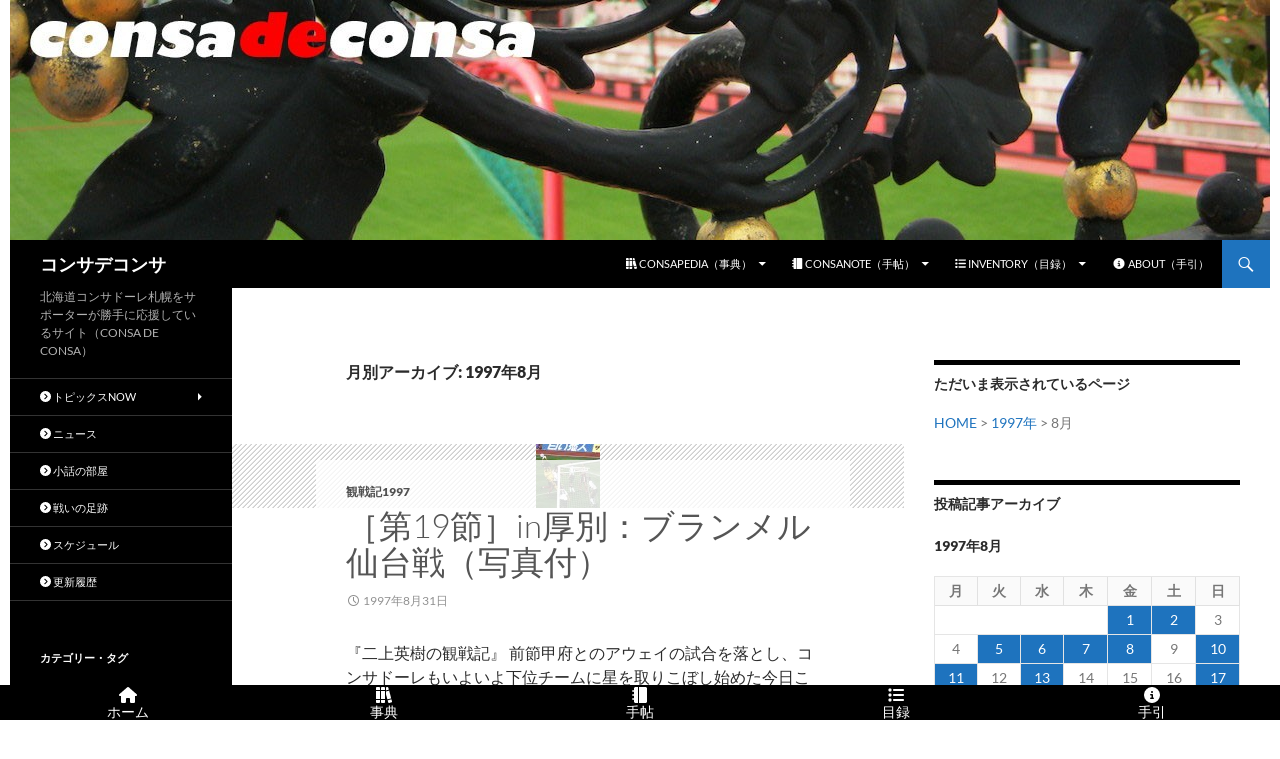

--- FILE ---
content_type: text/html; charset=UTF-8
request_url: https://www.consadeconsa.com/1997/08/
body_size: 21530
content:
<!DOCTYPE html>
<!--[if IE 7]>
<html class="ie ie7" lang="ja">
<![endif]-->
<!--[if IE 8]>
<html class="ie ie8" lang="ja">
<![endif]-->
<!--[if !(IE 7) & !(IE 8)]><!-->
<html lang="ja">
<!--<![endif]-->
<head>
	<meta charset="UTF-8">
	<meta name="viewport" content="width=device-width">
	<meta name="twitter:card" content="summary" />
	<title>8月 1997 | コンサデコンサ</title>
	<link rel="profile" href="https://gmpg.org/xfn/11">
	<link rel="pingback" href="https://www.consadeconsa.com/blog/xmlrpc.php">
	<!--[if lt IE 9]>
	<script src="https://www.consadeconsa.com/blog/wp-content/themes/twentyfourteen/js/html5.js?ver=3.7.0"></script>
	<![endif]-->
	<meta name='robots' content='index, follow, max-image-preview:large, max-snippet:-1, max-video-preview:-1' />

	<!-- This site is optimized with the Yoast SEO plugin v26.5 - https://yoast.com/wordpress/plugins/seo/ -->
	<link rel="canonical" href="https://www.consadeconsa.com/1997/08/" />
	<link rel="next" href="https://www.consadeconsa.com/1997/08/page/2/" />
	<meta property="og:locale" content="ja_JP" />
	<meta property="og:type" content="website" />
	<meta property="og:title" content="8月 1997 | コンサデコンサ" />
	<meta property="og:url" content="https://www.consadeconsa.com/1997/08/" />
	<meta property="og:site_name" content="コンサデコンサ" />
	<meta property="og:image" content="https://www.consadeconsa.com/blog/wp-content/uploads/2015/06/consadeconsa.jpg" />
	<meta property="og:image:width" content="348" />
	<meta property="og:image:height" content="379" />
	<meta property="og:image:type" content="image/jpeg" />
	<script type="application/ld+json" class="yoast-schema-graph">{"@context":"https://schema.org","@graph":[{"@type":"CollectionPage","@id":"https://www.consadeconsa.com/1997/08/","url":"https://www.consadeconsa.com/1997/08/","name":"8月 1997 | コンサデコンサ","isPartOf":{"@id":"https://www.consadeconsa.com/#website"},"primaryImageOfPage":{"@id":"https://www.consadeconsa.com/1997/08/#primaryimage"},"image":{"@id":"https://www.consadeconsa.com/1997/08/#primaryimage"},"thumbnailUrl":"https://www.consadeconsa.com/blog/wp-content/uploads/2010/07/w970831el.jpg","breadcrumb":{"@id":"https://www.consadeconsa.com/1997/08/#breadcrumb"},"inLanguage":"ja"},{"@type":"ImageObject","inLanguage":"ja","@id":"https://www.consadeconsa.com/1997/08/#primaryimage","url":"https://www.consadeconsa.com/blog/wp-content/uploads/2010/07/w970831el.jpg","contentUrl":"https://www.consadeconsa.com/blog/wp-content/uploads/2010/07/w970831el.jpg","width":283,"height":249},{"@type":"BreadcrumbList","@id":"https://www.consadeconsa.com/1997/08/#breadcrumb","itemListElement":[{"@type":"ListItem","position":1,"name":"ホーム","item":"https://www.consadeconsa.com/"},{"@type":"ListItem","position":2,"name":"アーカイブ: 8月 1997"}]},{"@type":"WebSite","@id":"https://www.consadeconsa.com/#website","url":"https://www.consadeconsa.com/","name":"コンサデコンサ","description":"北海道コンサドーレ札幌をサポーターが勝手に応援しているサイト（CONSA DE CONSA）","publisher":{"@id":"https://www.consadeconsa.com/#/schema/person/b50a23327abf1113b87436e963a4f8e0"},"alternateName":"コンサデコンサ","potentialAction":[{"@type":"SearchAction","target":{"@type":"EntryPoint","urlTemplate":"https://www.consadeconsa.com/?s={search_term_string}"},"query-input":{"@type":"PropertyValueSpecification","valueRequired":true,"valueName":"search_term_string"}}],"inLanguage":"ja"},{"@type":["Person","Organization"],"@id":"https://www.consadeconsa.com/#/schema/person/b50a23327abf1113b87436e963a4f8e0","name":"コンサデコンサ管理人","image":{"@type":"ImageObject","inLanguage":"ja","@id":"https://www.consadeconsa.com/#/schema/person/image/","url":"https://www.consadeconsa.com/blog/wp-content/uploads/2015/08/cdc-thumbnail.jpg","contentUrl":"https://www.consadeconsa.com/blog/wp-content/uploads/2015/08/cdc-thumbnail.jpg","width":380,"height":380,"caption":"コンサデコンサ管理人"},"logo":{"@id":"https://www.consadeconsa.com/#/schema/person/image/"},"description":"はじめまして、CONSA DE CONSAの管理人でございます。ご訪問ありがとうございます。このサイトは、北海道コンサドーレ札幌を応援するために製作運営されている個人によるファンサイトです。","sameAs":["https://www.consadeconsa.com/","https://www.facebook.com/consadeconsa","https://x.com/consadeconsa"]}]}</script>
	<!-- / Yoast SEO plugin. -->


<link rel='dns-prefetch' href='//static.addtoany.com' />
<link rel='dns-prefetch' href='//kit.fontawesome.com' />
<link rel='dns-prefetch' href='//www.googletagmanager.com' />
<link rel='dns-prefetch' href='//fonts.googleapis.com' />
<link rel="alternate" type="application/rss+xml" title="コンサデコンサ &raquo; フィード" href="https://www.consadeconsa.com/feed/" />
<link rel="alternate" type="application/rss+xml" title="コンサデコンサ &raquo; コメントフィード" href="https://www.consadeconsa.com/comments/feed/" />
<style id='wp-img-auto-sizes-contain-inline-css'>
img:is([sizes=auto i],[sizes^="auto," i]){contain-intrinsic-size:3000px 1500px}
/*# sourceURL=wp-img-auto-sizes-contain-inline-css */
</style>
<style id='wp-emoji-styles-inline-css'>

	img.wp-smiley, img.emoji {
		display: inline !important;
		border: none !important;
		box-shadow: none !important;
		height: 1em !important;
		width: 1em !important;
		margin: 0 0.07em !important;
		vertical-align: -0.1em !important;
		background: none !important;
		padding: 0 !important;
	}
/*# sourceURL=wp-emoji-styles-inline-css */
</style>
<style id='wp-block-library-inline-css'>
:root{--wp-block-synced-color:#7a00df;--wp-block-synced-color--rgb:122,0,223;--wp-bound-block-color:var(--wp-block-synced-color);--wp-editor-canvas-background:#ddd;--wp-admin-theme-color:#007cba;--wp-admin-theme-color--rgb:0,124,186;--wp-admin-theme-color-darker-10:#006ba1;--wp-admin-theme-color-darker-10--rgb:0,107,160.5;--wp-admin-theme-color-darker-20:#005a87;--wp-admin-theme-color-darker-20--rgb:0,90,135;--wp-admin-border-width-focus:2px}@media (min-resolution:192dpi){:root{--wp-admin-border-width-focus:1.5px}}.wp-element-button{cursor:pointer}:root .has-very-light-gray-background-color{background-color:#eee}:root .has-very-dark-gray-background-color{background-color:#313131}:root .has-very-light-gray-color{color:#eee}:root .has-very-dark-gray-color{color:#313131}:root .has-vivid-green-cyan-to-vivid-cyan-blue-gradient-background{background:linear-gradient(135deg,#00d084,#0693e3)}:root .has-purple-crush-gradient-background{background:linear-gradient(135deg,#34e2e4,#4721fb 50%,#ab1dfe)}:root .has-hazy-dawn-gradient-background{background:linear-gradient(135deg,#faaca8,#dad0ec)}:root .has-subdued-olive-gradient-background{background:linear-gradient(135deg,#fafae1,#67a671)}:root .has-atomic-cream-gradient-background{background:linear-gradient(135deg,#fdd79a,#004a59)}:root .has-nightshade-gradient-background{background:linear-gradient(135deg,#330968,#31cdcf)}:root .has-midnight-gradient-background{background:linear-gradient(135deg,#020381,#2874fc)}:root{--wp--preset--font-size--normal:16px;--wp--preset--font-size--huge:42px}.has-regular-font-size{font-size:1em}.has-larger-font-size{font-size:2.625em}.has-normal-font-size{font-size:var(--wp--preset--font-size--normal)}.has-huge-font-size{font-size:var(--wp--preset--font-size--huge)}.has-text-align-center{text-align:center}.has-text-align-left{text-align:left}.has-text-align-right{text-align:right}.has-fit-text{white-space:nowrap!important}#end-resizable-editor-section{display:none}.aligncenter{clear:both}.items-justified-left{justify-content:flex-start}.items-justified-center{justify-content:center}.items-justified-right{justify-content:flex-end}.items-justified-space-between{justify-content:space-between}.screen-reader-text{border:0;clip-path:inset(50%);height:1px;margin:-1px;overflow:hidden;padding:0;position:absolute;width:1px;word-wrap:normal!important}.screen-reader-text:focus{background-color:#ddd;clip-path:none;color:#444;display:block;font-size:1em;height:auto;left:5px;line-height:normal;padding:15px 23px 14px;text-decoration:none;top:5px;width:auto;z-index:100000}html :where(.has-border-color){border-style:solid}html :where([style*=border-top-color]){border-top-style:solid}html :where([style*=border-right-color]){border-right-style:solid}html :where([style*=border-bottom-color]){border-bottom-style:solid}html :where([style*=border-left-color]){border-left-style:solid}html :where([style*=border-width]){border-style:solid}html :where([style*=border-top-width]){border-top-style:solid}html :where([style*=border-right-width]){border-right-style:solid}html :where([style*=border-bottom-width]){border-bottom-style:solid}html :where([style*=border-left-width]){border-left-style:solid}html :where(img[class*=wp-image-]){height:auto;max-width:100%}:where(figure){margin:0 0 1em}html :where(.is-position-sticky){--wp-admin--admin-bar--position-offset:var(--wp-admin--admin-bar--height,0px)}@media screen and (max-width:600px){html :where(.is-position-sticky){--wp-admin--admin-bar--position-offset:0px}}

/*# sourceURL=wp-block-library-inline-css */
</style><style id='global-styles-inline-css'>
:root{--wp--preset--aspect-ratio--square: 1;--wp--preset--aspect-ratio--4-3: 4/3;--wp--preset--aspect-ratio--3-4: 3/4;--wp--preset--aspect-ratio--3-2: 3/2;--wp--preset--aspect-ratio--2-3: 2/3;--wp--preset--aspect-ratio--16-9: 16/9;--wp--preset--aspect-ratio--9-16: 9/16;--wp--preset--color--black: #000;--wp--preset--color--cyan-bluish-gray: #abb8c3;--wp--preset--color--white: #fff;--wp--preset--color--pale-pink: #f78da7;--wp--preset--color--vivid-red: #cf2e2e;--wp--preset--color--luminous-vivid-orange: #ff6900;--wp--preset--color--luminous-vivid-amber: #fcb900;--wp--preset--color--light-green-cyan: #7bdcb5;--wp--preset--color--vivid-green-cyan: #00d084;--wp--preset--color--pale-cyan-blue: #8ed1fc;--wp--preset--color--vivid-cyan-blue: #0693e3;--wp--preset--color--vivid-purple: #9b51e0;--wp--preset--color--green: #24890d;--wp--preset--color--dark-gray: #2b2b2b;--wp--preset--color--medium-gray: #767676;--wp--preset--color--light-gray: #f5f5f5;--wp--preset--gradient--vivid-cyan-blue-to-vivid-purple: linear-gradient(135deg,rgb(6,147,227) 0%,rgb(155,81,224) 100%);--wp--preset--gradient--light-green-cyan-to-vivid-green-cyan: linear-gradient(135deg,rgb(122,220,180) 0%,rgb(0,208,130) 100%);--wp--preset--gradient--luminous-vivid-amber-to-luminous-vivid-orange: linear-gradient(135deg,rgb(252,185,0) 0%,rgb(255,105,0) 100%);--wp--preset--gradient--luminous-vivid-orange-to-vivid-red: linear-gradient(135deg,rgb(255,105,0) 0%,rgb(207,46,46) 100%);--wp--preset--gradient--very-light-gray-to-cyan-bluish-gray: linear-gradient(135deg,rgb(238,238,238) 0%,rgb(169,184,195) 100%);--wp--preset--gradient--cool-to-warm-spectrum: linear-gradient(135deg,rgb(74,234,220) 0%,rgb(151,120,209) 20%,rgb(207,42,186) 40%,rgb(238,44,130) 60%,rgb(251,105,98) 80%,rgb(254,248,76) 100%);--wp--preset--gradient--blush-light-purple: linear-gradient(135deg,rgb(255,206,236) 0%,rgb(152,150,240) 100%);--wp--preset--gradient--blush-bordeaux: linear-gradient(135deg,rgb(254,205,165) 0%,rgb(254,45,45) 50%,rgb(107,0,62) 100%);--wp--preset--gradient--luminous-dusk: linear-gradient(135deg,rgb(255,203,112) 0%,rgb(199,81,192) 50%,rgb(65,88,208) 100%);--wp--preset--gradient--pale-ocean: linear-gradient(135deg,rgb(255,245,203) 0%,rgb(182,227,212) 50%,rgb(51,167,181) 100%);--wp--preset--gradient--electric-grass: linear-gradient(135deg,rgb(202,248,128) 0%,rgb(113,206,126) 100%);--wp--preset--gradient--midnight: linear-gradient(135deg,rgb(2,3,129) 0%,rgb(40,116,252) 100%);--wp--preset--font-size--small: 13px;--wp--preset--font-size--medium: 20px;--wp--preset--font-size--large: 36px;--wp--preset--font-size--x-large: 42px;--wp--preset--spacing--20: 0.44rem;--wp--preset--spacing--30: 0.67rem;--wp--preset--spacing--40: 1rem;--wp--preset--spacing--50: 1.5rem;--wp--preset--spacing--60: 2.25rem;--wp--preset--spacing--70: 3.38rem;--wp--preset--spacing--80: 5.06rem;--wp--preset--shadow--natural: 6px 6px 9px rgba(0, 0, 0, 0.2);--wp--preset--shadow--deep: 12px 12px 50px rgba(0, 0, 0, 0.4);--wp--preset--shadow--sharp: 6px 6px 0px rgba(0, 0, 0, 0.2);--wp--preset--shadow--outlined: 6px 6px 0px -3px rgb(255, 255, 255), 6px 6px rgb(0, 0, 0);--wp--preset--shadow--crisp: 6px 6px 0px rgb(0, 0, 0);}:where(.is-layout-flex){gap: 0.5em;}:where(.is-layout-grid){gap: 0.5em;}body .is-layout-flex{display: flex;}.is-layout-flex{flex-wrap: wrap;align-items: center;}.is-layout-flex > :is(*, div){margin: 0;}body .is-layout-grid{display: grid;}.is-layout-grid > :is(*, div){margin: 0;}:where(.wp-block-columns.is-layout-flex){gap: 2em;}:where(.wp-block-columns.is-layout-grid){gap: 2em;}:where(.wp-block-post-template.is-layout-flex){gap: 1.25em;}:where(.wp-block-post-template.is-layout-grid){gap: 1.25em;}.has-black-color{color: var(--wp--preset--color--black) !important;}.has-cyan-bluish-gray-color{color: var(--wp--preset--color--cyan-bluish-gray) !important;}.has-white-color{color: var(--wp--preset--color--white) !important;}.has-pale-pink-color{color: var(--wp--preset--color--pale-pink) !important;}.has-vivid-red-color{color: var(--wp--preset--color--vivid-red) !important;}.has-luminous-vivid-orange-color{color: var(--wp--preset--color--luminous-vivid-orange) !important;}.has-luminous-vivid-amber-color{color: var(--wp--preset--color--luminous-vivid-amber) !important;}.has-light-green-cyan-color{color: var(--wp--preset--color--light-green-cyan) !important;}.has-vivid-green-cyan-color{color: var(--wp--preset--color--vivid-green-cyan) !important;}.has-pale-cyan-blue-color{color: var(--wp--preset--color--pale-cyan-blue) !important;}.has-vivid-cyan-blue-color{color: var(--wp--preset--color--vivid-cyan-blue) !important;}.has-vivid-purple-color{color: var(--wp--preset--color--vivid-purple) !important;}.has-black-background-color{background-color: var(--wp--preset--color--black) !important;}.has-cyan-bluish-gray-background-color{background-color: var(--wp--preset--color--cyan-bluish-gray) !important;}.has-white-background-color{background-color: var(--wp--preset--color--white) !important;}.has-pale-pink-background-color{background-color: var(--wp--preset--color--pale-pink) !important;}.has-vivid-red-background-color{background-color: var(--wp--preset--color--vivid-red) !important;}.has-luminous-vivid-orange-background-color{background-color: var(--wp--preset--color--luminous-vivid-orange) !important;}.has-luminous-vivid-amber-background-color{background-color: var(--wp--preset--color--luminous-vivid-amber) !important;}.has-light-green-cyan-background-color{background-color: var(--wp--preset--color--light-green-cyan) !important;}.has-vivid-green-cyan-background-color{background-color: var(--wp--preset--color--vivid-green-cyan) !important;}.has-pale-cyan-blue-background-color{background-color: var(--wp--preset--color--pale-cyan-blue) !important;}.has-vivid-cyan-blue-background-color{background-color: var(--wp--preset--color--vivid-cyan-blue) !important;}.has-vivid-purple-background-color{background-color: var(--wp--preset--color--vivid-purple) !important;}.has-black-border-color{border-color: var(--wp--preset--color--black) !important;}.has-cyan-bluish-gray-border-color{border-color: var(--wp--preset--color--cyan-bluish-gray) !important;}.has-white-border-color{border-color: var(--wp--preset--color--white) !important;}.has-pale-pink-border-color{border-color: var(--wp--preset--color--pale-pink) !important;}.has-vivid-red-border-color{border-color: var(--wp--preset--color--vivid-red) !important;}.has-luminous-vivid-orange-border-color{border-color: var(--wp--preset--color--luminous-vivid-orange) !important;}.has-luminous-vivid-amber-border-color{border-color: var(--wp--preset--color--luminous-vivid-amber) !important;}.has-light-green-cyan-border-color{border-color: var(--wp--preset--color--light-green-cyan) !important;}.has-vivid-green-cyan-border-color{border-color: var(--wp--preset--color--vivid-green-cyan) !important;}.has-pale-cyan-blue-border-color{border-color: var(--wp--preset--color--pale-cyan-blue) !important;}.has-vivid-cyan-blue-border-color{border-color: var(--wp--preset--color--vivid-cyan-blue) !important;}.has-vivid-purple-border-color{border-color: var(--wp--preset--color--vivid-purple) !important;}.has-vivid-cyan-blue-to-vivid-purple-gradient-background{background: var(--wp--preset--gradient--vivid-cyan-blue-to-vivid-purple) !important;}.has-light-green-cyan-to-vivid-green-cyan-gradient-background{background: var(--wp--preset--gradient--light-green-cyan-to-vivid-green-cyan) !important;}.has-luminous-vivid-amber-to-luminous-vivid-orange-gradient-background{background: var(--wp--preset--gradient--luminous-vivid-amber-to-luminous-vivid-orange) !important;}.has-luminous-vivid-orange-to-vivid-red-gradient-background{background: var(--wp--preset--gradient--luminous-vivid-orange-to-vivid-red) !important;}.has-very-light-gray-to-cyan-bluish-gray-gradient-background{background: var(--wp--preset--gradient--very-light-gray-to-cyan-bluish-gray) !important;}.has-cool-to-warm-spectrum-gradient-background{background: var(--wp--preset--gradient--cool-to-warm-spectrum) !important;}.has-blush-light-purple-gradient-background{background: var(--wp--preset--gradient--blush-light-purple) !important;}.has-blush-bordeaux-gradient-background{background: var(--wp--preset--gradient--blush-bordeaux) !important;}.has-luminous-dusk-gradient-background{background: var(--wp--preset--gradient--luminous-dusk) !important;}.has-pale-ocean-gradient-background{background: var(--wp--preset--gradient--pale-ocean) !important;}.has-electric-grass-gradient-background{background: var(--wp--preset--gradient--electric-grass) !important;}.has-midnight-gradient-background{background: var(--wp--preset--gradient--midnight) !important;}.has-small-font-size{font-size: var(--wp--preset--font-size--small) !important;}.has-medium-font-size{font-size: var(--wp--preset--font-size--medium) !important;}.has-large-font-size{font-size: var(--wp--preset--font-size--large) !important;}.has-x-large-font-size{font-size: var(--wp--preset--font-size--x-large) !important;}
/*# sourceURL=global-styles-inline-css */
</style>

<style id='classic-theme-styles-inline-css'>
/*! This file is auto-generated */
.wp-block-button__link{color:#fff;background-color:#32373c;border-radius:9999px;box-shadow:none;text-decoration:none;padding:calc(.667em + 2px) calc(1.333em + 2px);font-size:1.125em}.wp-block-file__button{background:#32373c;color:#fff;text-decoration:none}
/*# sourceURL=/wp-includes/css/classic-themes.min.css */
</style>
<link rel='stylesheet' id='browser-shots-frontend-css-css' href='https://www.consadeconsa.com/blog/wp-content/plugins/browser-shots/dist/blocks.style.build.css?ver=1.7.4' media='all' />
<link rel='stylesheet' id='contact-form-7-css' href='https://www.consadeconsa.com/blog/wp-content/plugins/contact-form-7/includes/css/styles.css?ver=6.1.4' media='all' />
<link rel='stylesheet' id='dashicons-css' href='https://www.consadeconsa.com/blog/wp-includes/css/dashicons.min.css?ver=6.9' media='all' />
<link rel='stylesheet' id='material-design-icons-css' href='https://fonts.googleapis.com/icon?family=Material+Icons&#038;ver=1.00' media='all' />
<link rel='stylesheet' id='widgetopts-styles-css' href='https://www.consadeconsa.com/blog/wp-content/plugins/widget-options/assets/css/widget-options.css?ver=4.1.3' media='all' />
<link rel='stylesheet' id='ez-toc-css' href='https://www.consadeconsa.com/blog/wp-content/plugins/easy-table-of-contents/assets/css/screen.min.css?ver=2.0.78' media='all' />
<style id='ez-toc-inline-css'>
div#ez-toc-container .ez-toc-title {font-size: 120%;}div#ez-toc-container .ez-toc-title {font-weight: 500;}div#ez-toc-container ul li , div#ez-toc-container ul li a {font-size: 95%;}div#ez-toc-container ul li , div#ez-toc-container ul li a {font-weight: 500;}div#ez-toc-container nav ul ul li {font-size: 90%;}.ez-toc-box-title {font-weight: bold; margin-bottom: 10px; text-align: center; text-transform: uppercase; letter-spacing: 1px; color: #666; padding-bottom: 5px;position:absolute;top:-4%;left:5%;background-color: inherit;transition: top 0.3s ease;}.ez-toc-box-title.toc-closed {top:-25%;}
.ez-toc-container-direction {direction: ltr;}.ez-toc-counter ul{counter-reset: item ;}.ez-toc-counter nav ul li a::before {content: counters(item, '.', decimal) '. ';display: inline-block;counter-increment: item;flex-grow: 0;flex-shrink: 0;margin-right: .2em; float: left; }.ez-toc-widget-direction {direction: ltr;}.ez-toc-widget-container ul{counter-reset: item ;}.ez-toc-widget-container nav ul li a::before {content: counters(item, '.', decimal) '. ';display: inline-block;counter-increment: item;flex-grow: 0;flex-shrink: 0;margin-right: .2em; float: left; }
/*# sourceURL=ez-toc-inline-css */
</style>
<link rel='stylesheet' id='twentyfourteen-lato-css' href='https://www.consadeconsa.com/blog/wp-content/themes/twentyfourteen/fonts/font-lato.css?ver=20230328' media='all' />
<link rel='stylesheet' id='genericons-css' href='https://www.consadeconsa.com/blog/wp-content/themes/twentyfourteen/genericons/genericons.css?ver=20251101' media='all' />
<link rel='stylesheet' id='twentyfourteen-style-css' href='https://www.consadeconsa.com/blog/wp-content/themes/child24/style.css?ver=20251202' media='all' />
<style id='twentyfourteen-style-inline-css'>

            .hentry .mejs-mediaelement,
            .hentry .mejs-container .mejs-controls {
                background: #000000;
            }
            .site-header,
            #secondary,
            .content-sidebar .widget_twentyfourteen_ephemera .widget-title:before,
            .site-footer,
            .menu-toggle {
                background-color: #000000;
            }
            #secondary,
            .content-sidebar .widget .widget-title,
            .paging-navigation {
                border-top-color: #000000;
            }
            .menu-toggle:active,
            .menu-toggle:focus,
            .menu-toggle:hover {
                background-color: #fff;
            }
            .menu-toggle:active::before,
            .menu-toggle:focus::before,
            .menu-toggle:hover::before {
                background-color: rgba(0,0,0,.7);
            }
        

            a, .content-sidebar .widget a {
                color: #1e73be;
            }
            ::selection {
                background: #1e73be;
            }
            ::-moz-selection {
                background: #1e73be;
            }
            .hentry .mejs-controls .mejs-time-rail .mejs-time-current {
                background: #1e73be;
            }
            button,
            .contributor-posts-link,
            input[type='button'],
            input[type='reset'],
            input[type='submit'],
            .search-toggle,
            .widget button,
            .widget input[type='button'],
            .widget input[type='reset'],
            .widget input[type='submit'],
            .widget_calendar tbody a,
            .content-sidebar .widget input[type='button'],
            .content-sidebar .widget input[type='reset'],
            .content-sidebar .widget input[type='submit'],
            .slider-control-paging .slider-active:before,
            .slider-control-paging .slider-active:hover:before,
            .slider-direction-nav a:hover,
            .widget input[type='button']:hover,
            .widget input[type='button']:focus,
            .widget input[type='reset']:hover,
            .widget input[type='reset']:focus,
            .widget input[type='submit']:hover,
            .widget input[type='submit']:focus,
            .widget_calendar tbody a:hover,
            .content-sidebar .widget input[type='button']:hover,
            .content-sidebar .widget input[type='button']:focus,
            .content-sidebar .widget input[type='reset']:hover,
            .content-sidebar .widget input[type='reset']:focus,
            .content-sidebar .widget input[type='submit']:hover,
            .content-sidebar .widget input[type='submit']:focus {
                background-color: #1e73be;
            }
            .paging-navigation .page-numbers.current {
                border-top-color: #1e73be;
            }
        

            a:active,
            a:hover,
            .site-navigation a:hover,
            .entry-title a:hover,
            .entry-meta a:hover,
            .cat-links a:hover,
            .entry-content .edit-link a:hover,
            .page-links a:hover,
            .post-navigation a:hover,
            .image-navigation a:hover,
            .comment-author a:hover,
            .comment-list .pingback a:hover,
            .comment-list .trackback a:hover,
            .comment-metadata a:hover,
            .comment-reply-title small a:hover,
            .widget a:hover,
            .widget-title a:hover,
            .widget_twentyfourteen_ephemera .entry-meta a:hover,
            .content-sidebar .widget a:hover,
            .content-sidebar .widget .widget-title a:hover,
            .content-sidebar .widget_twentyfourteen_ephemera .entry-meta a:hover,
            .site-info a:hover,
            .featured-content a:hover {
                color: #1e89bf;
            }
            button:hover,
            button:focus,
            .contributor-posts-link:hover,
            input[type='button']:hover,
            input[type='button']:focus,
            input[type='reset']:hover,
            input[type='reset']:focus,
            input[type='submit']:hover,
            input[type='submit']:focus,
            .entry-meta .tag-links a:hover,
            .page-links a:hover,
            .search-toggle:hover,
            .search-toggle.active,
            .search-box,
            .slider-control-paging a:hover:before {
            background-color: #1e89bf;
            }
            .paging-navigation a:hover {
                border-top-color: #1e89bf;
            }
            .page-links a:hover {
                border-color: #1e89bf;
            }
            .entry-meta .tag-links a:hover:before {
                border-right-color: #1e89bf;
            }
        

            .site-navigation .current_page_item > a,
            .site-navigation .current_page_ancestor > a,
            .site-navigation .current-menu-item > a,
            .site-navigation .current-menu-ancestor > a {
                color: #1ea9bf;
            }
            button:active,
            .contributor-posts-link:active,
            input[type='button']:active,
            input[type='reset']:active,
            input[type='submit']:active,
            .widget input[type='button']:active,
            .widget input[type='reset']:active,
            .widget input[type='submit']:active,
            .content-sidebar .widget input[type='button']:active,
            .content-sidebar .widget input[type='reset']:active,
            .content-sidebar .widget input[type='submit']:active {
                background-color: #1ea9bf;
            }
        

                @media screen and (min-width: 783px) {
                    .primary-navigation ul ul,
                    .primary-navigation li:hover > a,
                    .primary-navigation li.focus > a {
                        background-color: #1e73be;
                    }
                }
            

                @media screen and (min-width: 783px) {
                    .primary-navigation ul ul a:hover,
                    .primary-navigation ul ul li.focus > a {
                        background-color: #1e89bf;
                    }
                }
            

                @media screen and (min-width: 1008px) {
                    .site:before {
                        background-color: #000000;
                    }
                }
            

                @media screen and (min-width: 1008px) {
                    .secondary-navigation ul ul,
                    .secondary-navigation li:hover > a,
                    .secondary-navigation li.focus > a {
                        background-color: #1e73be;
                    }
                }
            

                @media screen and (min-width: 1008px) {
                    .secondary-navigation ul ul a:hover,
                    .secondary-navigation ul ul li.focus > a {
                        background-color: #1e89bf;
                    }
                }
            
/*# sourceURL=twentyfourteen-style-inline-css */
</style>
<link rel='stylesheet' id='twentyfourteen-block-style-css' href='https://www.consadeconsa.com/blog/wp-content/themes/twentyfourteen/css/blocks.css?ver=20250715' media='all' />
<link rel='stylesheet' id='taxopress-frontend-css-css' href='https://www.consadeconsa.com/blog/wp-content/plugins/simple-tags/assets/frontend/css/frontend.css?ver=3.41.0' media='all' />
<link rel='stylesheet' id='addtoany-css' href='https://www.consadeconsa.com/blog/wp-content/plugins/add-to-any/addtoany.min.css?ver=1.16' media='all' />
<script id="addtoany-core-js-before">
window.a2a_config=window.a2a_config||{};a2a_config.callbacks=[];a2a_config.overlays=[];a2a_config.templates={};a2a_localize = {
	Share: "共有",
	Save: "ブックマーク",
	Subscribe: "購読",
	Email: "メール",
	Bookmark: "ブックマーク",
	ShowAll: "すべて表示する",
	ShowLess: "小さく表示する",
	FindServices: "サービスを探す",
	FindAnyServiceToAddTo: "追加するサービスを今すぐ探す",
	PoweredBy: "Powered by",
	ShareViaEmail: "メールでシェアする",
	SubscribeViaEmail: "メールで購読する",
	BookmarkInYourBrowser: "ブラウザにブックマーク",
	BookmarkInstructions: "このページをブックマークするには、 Ctrl+D または \u2318+D を押下。",
	AddToYourFavorites: "お気に入りに追加",
	SendFromWebOrProgram: "任意のメールアドレスまたはメールプログラムから送信",
	EmailProgram: "メールプログラム",
	More: "詳細&#8230;",
	ThanksForSharing: "共有ありがとうございます !",
	ThanksForFollowing: "フォローありがとうございます !"
};

a2a_config.callbacks.push({ready:function(){document.querySelectorAll(".a2a_s_undefined").forEach(function(emptyIcon){emptyIcon.parentElement.style.display="none";})}});

//# sourceURL=addtoany-core-js-before
</script>
<script defer src="https://static.addtoany.com/menu/page.js" id="addtoany-core-js"></script>
<script src="https://www.consadeconsa.com/blog/wp-includes/js/jquery/jquery.min.js?ver=3.7.1" id="jquery-core-js"></script>
<script src="https://www.consadeconsa.com/blog/wp-includes/js/jquery/jquery-migrate.min.js?ver=3.4.1" id="jquery-migrate-js"></script>
<script defer src="https://www.consadeconsa.com/blog/wp-content/plugins/add-to-any/addtoany.min.js?ver=1.1" id="addtoany-jquery-js"></script>
<script crossorigin="anonymous" src="https://kit.fontawesome.com/.js?ver=1.17" id="fontawesome-js"></script>
<script src="https://www.consadeconsa.com/blog/wp-content/themes/twentyfourteen/js/functions.js?ver=20250729" id="twentyfourteen-script-js" defer data-wp-strategy="defer"></script>
<script src="https://www.consadeconsa.com/blog/wp-content/plugins/simple-tags/assets/frontend/js/frontend.js?ver=3.41.0" id="taxopress-frontend-js-js"></script>

<!-- Site Kit によって追加された Google タグ（gtag.js）スニペット -->
<!-- Google アナリティクス スニペット (Site Kit が追加) -->
<script src="https://www.googletagmanager.com/gtag/js?id=GT-W62JPQL" id="google_gtagjs-js" async></script>
<script id="google_gtagjs-js-after">
window.dataLayer = window.dataLayer || [];function gtag(){dataLayer.push(arguments);}
gtag("set","linker",{"domains":["www.consadeconsa.com"]});
gtag("js", new Date());
gtag("set", "developer_id.dZTNiMT", true);
gtag("config", "GT-W62JPQL");
//# sourceURL=google_gtagjs-js-after
</script>
<link rel="https://api.w.org/" href="https://www.consadeconsa.com/wp-json/" /><link rel="EditURI" type="application/rsd+xml" title="RSD" href="https://www.consadeconsa.com/blog/xmlrpc.php?rsd" />
<meta name="generator" content="WordPress 6.9" />
<meta name="viewport" content="initial-scale=1, viewport-fit=cover">
<meta name="generator" content="Site Kit by Google 1.167.0" /><style type="text/css">a.st_tag, a.internal_tag, .st_tag, .internal_tag { text-decoration: underline !important; }</style><style>.recentcomments a{display:inline !important;padding:0 !important;margin:0 !important;}</style><style id="custom-background-css">
body.custom-background { background-color: #ffffff; }
</style>
	<link rel="icon" href="https://www.consadeconsa.com/blog/wp-content/uploads/2015/08/cropped-cdc-thumbnail-32x32.jpg" sizes="32x32" />
<link rel="icon" href="https://www.consadeconsa.com/blog/wp-content/uploads/2015/08/cropped-cdc-thumbnail-192x192.jpg" sizes="192x192" />
<link rel="apple-touch-icon" href="https://www.consadeconsa.com/blog/wp-content/uploads/2015/08/cropped-cdc-thumbnail-180x180.jpg" />
<meta name="msapplication-TileImage" content="https://www.consadeconsa.com/blog/wp-content/uploads/2015/08/cropped-cdc-thumbnail-270x270.jpg" />
		<style id="wp-custom-css">
			.header-main .search-toggle {
  order: 3;
}
.header-main .site-navigation {
  margin-left: auto;
}


/*
reCAPTHAのマークロゴを非表示にする
*/

.grecaptcha-badge { visibility: hidden; }

		</style>
		<script src="https://kit.fontawesome.com/5a10257a0a.js" crossorigin="anonymous"></script>
<link rel='stylesheet' id='fixed-bottom-menu-css' href='https://www.consadeconsa.com/blog/wp-content/plugins/fixed-bottom-menu/template/fixedbottommenu.css?ver=1.00' media='all' />
<style id='fixed-bottom-menu-inline-css'>

#fixed-bottom-menu {
  line-height: 3rem;
  z-index: 30;
}
.fixed-bottom-menu-text {
  font-size: 14px;
}
.fixed-bottom-menu-container {
  background-color: #000000;
}
.fixed-bottom-menu-item {
  -webkit-flex-basis: 20%;
  -ms-flex-preferred-size: 20%;
  flex-basis: 20%;
}
.fixed-bottom-menu-item a {
  color: #ffffff;
  padding-top: 0.15rem;
  line-height: 1rem;
}
.fixed-bottom-menu-item a:hover {
  color: #1ea9bf;
}
@media( min-width: 2000px ) {
  #fixed-bottom-menu {
	display: none;
  }
}

/*# sourceURL=fixed-bottom-menu-inline-css */
</style>
</head>

<body class="archive date custom-background wp-embed-responsive wp-theme-twentyfourteen wp-child-theme-child24 header-image list-view footer-widgets">
<div id="page" class="hfeed site">
		<div id="site-header">
		<a href="https://www.consadeconsa.com/" rel="home">
			<img src="https://www.consadeconsa.com/blog/wp-content/uploads/2013/12/cropped-cropped-consadeconsa2014.jpg" width="1260" height="240" alt="コンサデコンサ">
		</a>
	</div>
	
	<header id="masthead" class="site-header" role="banner">
		<div class="header-main">
			<h1 class="site-title"><a href="https://www.consadeconsa.com/" rel="home">コンサデコンサ</a></h1>

			<div class="search-toggle">
				<a href="#search-container" class="screen-reader-text" aria-expanded="false" aria-controls="search-container">検索</a>
			</div>

			<nav id="primary-navigation" class="site-navigation primary-navigation" role="navigation">
				<button class="menu-toggle">メインメニュー</button>
				<a class="screen-reader-text skip-link" href="#content">コンテンツへスキップ</a>
				<div class="menu-main-menu-container"><ul id="primary-menu" class="nav-menu"><li id="menu-item-38563" class="menu-item menu-item-type-post_type menu-item-object-page menu-item-has-children menu-item-38563"><a href="https://www.consadeconsa.com/consapedia/"><i class="fa-solid fa-books"></i> CONSAPEDIA（事典）</a>
<ul class="sub-menu">
	<li id="menu-item-27296" class="menu-item menu-item-type-post_type menu-item-object-page menu-item-27296"><a href="https://www.consadeconsa.com/guide/">コンサドーレガイド（便覧）</a></li>
	<li id="menu-item-45295" class="menu-item menu-item-type-post_type menu-item-object-page menu-item-45295"><a href="https://www.consadeconsa.com/cs-annual/">CSアニュアル（年鑑）</a></li>
	<li id="menu-item-84359" class="menu-item menu-item-type-post_type menu-item-object-page menu-item-84359"><a href="https://www.consadeconsa.com/cs-scorebook/">CSスコアブック（試合記録）</a></li>
	<li id="menu-item-45296" class="menu-item menu-item-type-post_type menu-item-object-page menu-item-45296"><a href="https://www.consadeconsa.com/cs-players/">CSプレイヤーズ（選手名簿）</a></li>
	<li id="menu-item-192312" class="menu-item menu-item-type-post_type menu-item-object-page menu-item-192312"><a href="https://www.consadeconsa.com/cs-partners/">CSスポンサーズ（相棒名簿）</a></li>
	<li id="menu-item-45297" class="menu-item menu-item-type-post_type menu-item-object-page menu-item-45297"><a href="https://www.consadeconsa.com/cs-lexicon/">CSレキシコン（用語集）</a></li>
	<li id="menu-item-45298" class="menu-item menu-item-type-post_type menu-item-object-page menu-item-45298"><a href="https://www.consadeconsa.com/cs-links/">CSリンクス（リンク集）</a></li>
</ul>
</li>
<li id="menu-item-30719" class="menu-item menu-item-type-post_type menu-item-object-page menu-item-has-children menu-item-30719"><a href="https://www.consadeconsa.com/notebook/"><i class="fa-solid fa-notebook"></i>  CONSANOTE（手帖）</a>
<ul class="sub-menu">
	<li id="menu-item-120511" class="menu-item menu-item-type-post_type menu-item-object-page menu-item-120511"><a href="https://www.consadeconsa.com/calendar/">カレンダー（予定表）</a></li>
	<li id="menu-item-120541" class="menu-item menu-item-type-post_type menu-item-object-page menu-item-120541"><a href="https://www.consadeconsa.com/addressbook/">アドレスブック（住所録）</a></li>
	<li id="menu-item-120539" class="menu-item menu-item-type-post_type menu-item-object-page menu-item-120539"><a href="https://www.consadeconsa.com/cs-memo/">メモ（覚書帖）</a></li>
	<li id="menu-item-153941" class="menu-item menu-item-type-post_type menu-item-object-page menu-item-153941"><a href="https://www.consadeconsa.com/cs-trivia/">トリビア（豆知識）</a></li>
</ul>
</li>
<li id="menu-item-60945" class="menu-item menu-item-type-post_type menu-item-object-page menu-item-has-children menu-item-60945"><a href="https://www.consadeconsa.com/inventory/"><i class="fa-solid fa-list"></i> INVENTORY（目録）</a>
<ul class="sub-menu">
	<li id="menu-item-119923" class="menu-item menu-item-type-post_type menu-item-object-page menu-item-119923"><a href="https://www.consadeconsa.com/cs-chronicle/">CSクロニクル（年代記）</a></li>
	<li id="menu-item-119924" class="menu-item menu-item-type-post_type menu-item-object-page menu-item-119924"><a href="https://www.consadeconsa.com/cs-almanac/">CSアルマナク（歳時記）</a></li>
	<li id="menu-item-128844" class="menu-item menu-item-type-post_type menu-item-object-page menu-item-128844"><a href="https://www.consadeconsa.com/cs-atlas/">CSアトラス（風土記）</a></li>
	<li id="menu-item-119925" class="menu-item menu-item-type-post_type menu-item-object-page menu-item-119925"><a href="https://www.consadeconsa.com/cs-indexlist/">CSインデクス（索引簿）</a></li>
	<li id="menu-item-144984" class="menu-item menu-item-type-post_type menu-item-object-page menu-item-144984"><a href="https://www.consadeconsa.com/consacierge/">コンシェルジュ（案内処）</a></li>
	<li id="menu-item-193111" class="menu-item menu-item-type-post_type menu-item-object-page menu-item-193111"><a href="https://www.consadeconsa.com/cdc-appendix/">APPENDIX（付録）</a></li>
</ul>
</li>
<li id="menu-item-94770" class="menu-item menu-item-type-post_type menu-item-object-page menu-item-94770"><a href="https://www.consadeconsa.com/cdc-about/"><i class="fas fa-info-circle fa-fw"></i> ABOUT（手引）</a></li>
</ul></div>			</nav>
		</div>

		<div id="search-container" class="search-box-wrapper hide">
			<div class="search-box">
				<form role="search" method="get" class="search-form" action="https://www.consadeconsa.com/">
				<label>
					<span class="screen-reader-text">検索:</span>
					<input type="search" class="search-field" placeholder="検索&hellip;" value="" name="s" />
				</label>
				<input type="submit" class="search-submit" value="検索" />
			</form>			</div>
		</div>
	</header><!-- #masthead -->

	<div id="main" class="site-main">

	<section id="primary" class="content-area">
		<div id="content" class="site-content" role="main">

			
			<header class="page-header">
				<h1 class="page-title">
					月別アーカイブ: 1997年8月				</h1>
			</header><!-- .page-header -->

				
<article id="post-5660" class="post-5660 post type-post status-publish format-standard has-post-thumbnail hentry category-report1997 sportsevents-jfl clubname-consadole-sapporo clubname-vegalta-sendai stadiumname-sapporo-atsubetsu-park-stadium-game match_code1-1997-j19 topography-3863">
	
	<a class="post-thumbnail" href="https://www.consadeconsa.com/1997/08/31/571023/5660/" aria-hidden="true">
			<img width="64" height="64" src="https://www.consadeconsa.com/blog/wp-content/uploads/2010/07/w970831el-64x64.jpg" class="attachment-post-thumbnail size-post-thumbnail wp-post-image" alt="［第19節］in厚別：ブランメル仙台戦（写真付）" decoding="async" srcset="https://www.consadeconsa.com/blog/wp-content/uploads/2010/07/w970831el-64x64.jpg 64w, https://www.consadeconsa.com/blog/wp-content/uploads/2010/07/w970831el-150x150.jpg 150w" sizes="(max-width: 64px) 100vw, 64px" />	</a>

			
	<header class="entry-header">
				<div class="entry-meta">
			<span class="cat-links"><a href="https://www.consadeconsa.com/category/post-contents/report/report1997/" rel="category tag">観戦記1997</a></span>
		</div>
		<h1 class="entry-title"><a href="https://www.consadeconsa.com/1997/08/31/571023/5660/" rel="bookmark">［第19節］in厚別：ブランメル仙台戦（写真付）</a></h1>
		<div class="entry-meta">
			<span class="entry-date"><a href="https://www.consadeconsa.com/1997/08/31/571023/5660/" rel="bookmark"><time class="entry-date" datetime="1997-08-31T23:10:57+09:00">1997年8月31日</time></a></span> <span class="byline"><span class="author vcard"><a class="url fn n" href="https://www.consadeconsa.com/author/master-consadeconsa/" rel="author">コンサデコンサ管理人</a></span></span>		</div><!-- .entry-meta -->
	</header><!-- .entry-header -->

		<div class="entry-summary">
		<p>『二上英樹の観戦記』 前節甲府とのアウェイの試合を落とし、コンサドーレもいよいよ下位チームに星を取りこぼし始めた今日このごろ。石につまづくことは、時々は許せるけれど連続してやってはいけない。そう、今日は、絶対負けられない &hellip; <a href="https://www.consadeconsa.com/1997/08/31/571023/5660/" class="more-link">続きを読む <span class="screen-reader-text">［第19節］in厚別：ブランメル仙台戦（写真付）</span> <span class="meta-nav">&rarr;</span></a></p>
	</div><!-- .entry-summary -->
	
<footer class="entry-meta">大会タグ：<span class="tag-links"><a href="https://www.consadeconsa.com/sportsevents/jfl/" rel="tag">JFL</a></span></footer><footer class="entry-meta">クラブタグ：<span class="tag-links"><a href="https://www.consadeconsa.com/clubname/consadole-sapporo/" rel="tag">北海道コンサドーレ札幌</a><a href="https://www.consadeconsa.com/clubname/vegalta-sendai/" rel="tag">ベガルタ仙台</a></span></footer><footer class="entry-meta">競技場タグ：<span class="tag-links"><a href="https://www.consadeconsa.com/stadiumname/sapporo-atsubetsu-park-stadium-game/" rel="tag">札幌厚別公園競技場（試合）</a></span></footer>	</article><!-- #post-## -->

<article id="post-2003" class="post-2003 post type-post status-publish format-standard has-post-thumbnail hentry category-ayumi1997 clubname-consadole-sapporo topography-4043 inside-milestone-consadeconsa">
	
	<a class="post-thumbnail" href="https://www.consadeconsa.com/1997/08/31/472415/2003/" aria-hidden="true">
			<img width="100" height="97" src="https://www.consadeconsa.com/blog/wp-content/uploads/1996/04/counter.jpg" class="attachment-post-thumbnail size-post-thumbnail wp-post-image" alt="サイトアクセス（六万）" decoding="async" />	</a>

			
	<header class="entry-header">
				<div class="entry-meta">
			<span class="cat-links"><a href="https://www.consadeconsa.com/category/post-contents/ayumi/ayumi1997/" rel="category tag">歩み1997</a></span>
		</div>
		<h1 class="entry-title"><a href="https://www.consadeconsa.com/1997/08/31/472415/2003/" rel="bookmark">サイトアクセス（六万）</a></h1>
		<div class="entry-meta">
			<span class="entry-date"><a href="https://www.consadeconsa.com/1997/08/31/472415/2003/" rel="bookmark"><time class="entry-date" datetime="1997-08-31T15:24:47+09:00">1997年8月31日</time></a></span> <span class="byline"><span class="author vcard"><a class="url fn n" href="https://www.consadeconsa.com/author/master-consadeconsa/" rel="author">コンサデコンサ管理人</a></span></span>		</div><!-- .entry-meta -->
	</header><!-- .entry-header -->

		<div class="entry-summary">
		<p>タイトルページのカウンターが六万を突破。</p>
	</div><!-- .entry-summary -->
	
<footer class="entry-meta">クラブタグ：<span class="tag-links"><a href="https://www.consadeconsa.com/clubname/consadole-sapporo/" rel="tag">北海道コンサドーレ札幌</a></span></footer><footer class="entry-meta">コンテンツタグ：<span class="tag-links"><a href="https://www.consadeconsa.com/inside/milestone-consadeconsa/" rel="tag">節目：コンサデコンサ</a></span></footer>	</article><!-- #post-## -->

<article id="post-5647" class="post-5647 post type-post status-publish format-standard has-post-thumbnail hentry category-report1997 sportsevents-jfl clubname-consadole-sapporo clubname-ventforet-kofu stadiumname-kose-athletic-stadium match_code1-1997-j18 topography-3892">
	
	<a class="post-thumbnail" href="https://www.consadeconsa.com/1997/08/28/350323/5647/" aria-hidden="true">
			<img width="64" height="64" src="https://www.consadeconsa.com/blog/wp-content/uploads/1997/08/w970828dl-64x64.jpg" class="attachment-post-thumbnail size-post-thumbnail wp-post-image" alt="［第18節］in小瀬：ヴァンフォーレ甲府戦（写真付）" decoding="async" srcset="https://www.consadeconsa.com/blog/wp-content/uploads/1997/08/w970828dl-64x64.jpg 64w, https://www.consadeconsa.com/blog/wp-content/uploads/1997/08/w970828dl-150x150.jpg 150w" sizes="(max-width: 64px) 100vw, 64px" />	</a>

			
	<header class="entry-header">
				<div class="entry-meta">
			<span class="cat-links"><a href="https://www.consadeconsa.com/category/post-contents/report/report1997/" rel="category tag">観戦記1997</a></span>
		</div>
		<h1 class="entry-title"><a href="https://www.consadeconsa.com/1997/08/28/350323/5647/" rel="bookmark">［第18節］in小瀬：ヴァンフォーレ甲府戦（写真付）</a></h1>
		<div class="entry-meta">
			<span class="entry-date"><a href="https://www.consadeconsa.com/1997/08/28/350323/5647/" rel="bookmark"><time class="entry-date" datetime="1997-08-28T23:03:35+09:00">1997年8月28日</time></a></span> <span class="byline"><span class="author vcard"><a class="url fn n" href="https://www.consadeconsa.com/author/master-consadeconsa/" rel="author">コンサデコンサ管理人</a></span></span>		</div><!-- .entry-meta -->
	</header><!-- .entry-header -->

		<div class="entry-summary">
		<p>『大熊洋一さんの観戦記』 甲府に着いたとき、嫌な予感はしたんです。東京を上まわるような暑さの中、コンサドーレは果たして動けるのか？暑さは甲府にとっても同じなれど、先週末の東京ガス×甲府戦に比べれば、今日のほうが風がある分 &hellip; <a href="https://www.consadeconsa.com/1997/08/28/350323/5647/" class="more-link">続きを読む <span class="screen-reader-text">［第18節］in小瀬：ヴァンフォーレ甲府戦（写真付）</span> <span class="meta-nav">&rarr;</span></a></p>
	</div><!-- .entry-summary -->
	
<footer class="entry-meta">大会タグ：<span class="tag-links"><a href="https://www.consadeconsa.com/sportsevents/jfl/" rel="tag">JFL</a></span></footer><footer class="entry-meta">クラブタグ：<span class="tag-links"><a href="https://www.consadeconsa.com/clubname/consadole-sapporo/" rel="tag">北海道コンサドーレ札幌</a><a href="https://www.consadeconsa.com/clubname/ventforet-kofu/" rel="tag">ヴァンフォーレ甲府</a></span></footer><footer class="entry-meta">競技場タグ：<span class="tag-links"><a href="https://www.consadeconsa.com/stadiumname/kose-athletic-stadium/" rel="tag">JITリサイクルインクスタジアム</a></span></footer>	</article><!-- #post-## -->

<article id="post-2000" class="post-2000 post type-post status-publish format-standard has-post-thumbnail hentry category-ayumi1997 clubname-consadole-sapporo topography-4043 inside-topic-consadeconsa">
	
	<a class="post-thumbnail" href="https://www.consadeconsa.com/1997/08/24/462315/2000/" aria-hidden="true">
			<img width="113" height="251" src="https://www.consadeconsa.com/blog/wp-content/uploads/2010/07/top6.gif" class="attachment-post-thumbnail size-post-thumbnail wp-post-image" alt="サイト更新（トップページデザイン変更：六代目）" decoding="async" loading="lazy" />	</a>

			
	<header class="entry-header">
				<div class="entry-meta">
			<span class="cat-links"><a href="https://www.consadeconsa.com/category/post-contents/ayumi/ayumi1997/" rel="category tag">歩み1997</a></span>
		</div>
		<h1 class="entry-title"><a href="https://www.consadeconsa.com/1997/08/24/462315/2000/" rel="bookmark">サイト更新（トップページデザイン変更：六代目）</a></h1>
		<div class="entry-meta">
			<span class="entry-date"><a href="https://www.consadeconsa.com/1997/08/24/462315/2000/" rel="bookmark"><time class="entry-date" datetime="1997-08-24T15:23:46+09:00">1997年8月24日</time></a></span> <span class="byline"><span class="author vcard"><a class="url fn n" href="https://www.consadeconsa.com/author/master-consadeconsa/" rel="author">コンサデコンサ管理人</a></span></span>		</div><!-- .entry-meta -->
	</header><!-- .entry-header -->

		<div class="entry-summary">
		<p>トップページ内にあった、注意書き、著作権、ウェッブマスターＥメールアドレスなどの記載を別ページに移動。『はじめにお読み下さい』ページとする。 トップページデザインを変更。（六代目） トップページの全体レイアウト構成が縦長 &hellip; <a href="https://www.consadeconsa.com/1997/08/24/462315/2000/" class="more-link">続きを読む <span class="screen-reader-text">サイト更新（トップページデザイン変更：六代目）</span> <span class="meta-nav">&rarr;</span></a></p>
	</div><!-- .entry-summary -->
	
<footer class="entry-meta">クラブタグ：<span class="tag-links"><a href="https://www.consadeconsa.com/clubname/consadole-sapporo/" rel="tag">北海道コンサドーレ札幌</a></span></footer><footer class="entry-meta">コンテンツタグ：<span class="tag-links"><a href="https://www.consadeconsa.com/inside/topic-consadeconsa/" rel="tag">話題：コンサデコンサ</a></span></footer>	</article><!-- #post-## -->

<article id="post-1262" class="post-1262 post type-post status-publish format-standard hentry category-news1997 tag-10 tag-29 clubname-consadole-sapporo stadiumname-sapporo-atsubetsu-park-stadium match_code1-1997-j17 topography-3863">
	
	<header class="entry-header">
				<div class="entry-meta">
			<span class="cat-links"><a href="https://www.consadeconsa.com/category/post-contents/news/news1997/" rel="category tag">ニュース1997</a></span>
		</div>
		<h1 class="entry-title"><a href="https://www.consadeconsa.com/1997/08/22/055123/1262/" rel="bookmark">福島戦でコンササポーターの手によるミニコミ誌配られる</a></h1>
		<div class="entry-meta">
			<span class="entry-date"><a href="https://www.consadeconsa.com/1997/08/22/055123/1262/" rel="bookmark"><time class="entry-date" datetime="1997-08-22T23:51:05+09:00">1997年8月22日</time></a></span> <span class="byline"><span class="author vcard"><a class="url fn n" href="https://www.consadeconsa.com/author/master-consadeconsa/" rel="author">コンサデコンサ管理人</a></span></span>		</div><!-- .entry-meta -->
	</header><!-- .entry-header -->

		<div class="entry-summary">
		<p>　この日、福島戦がおこなわれた厚別競技場で、サポーターの手作りのミニコミ誌『Sapporo Football Press（仮題）』が配られた。作ったのは、Crazy&#8217;zの笹田啓子さん。A4見開き4ページの冊子 &hellip; <a href="https://www.consadeconsa.com/1997/08/22/055123/1262/" class="more-link">続きを読む <span class="screen-reader-text">福島戦でコンササポーターの手によるミニコミ誌配られる</span> <span class="meta-nav">&rarr;</span></a></p>
	</div><!-- .entry-summary -->
	
<footer class="entry-meta">タグ：<span class="tag-links"><a href="https://www.consadeconsa.com/tag/%e3%82%b9%e3%82%bf%e3%82%b8%e3%82%a2%e3%83%a0/" rel="tag">スタジアム</a><a href="https://www.consadeconsa.com/tag/%e5%88%8a%e8%a1%8c%e7%89%a9/" rel="tag">刊行物</a></span></footer><footer class="entry-meta">クラブタグ：<span class="tag-links"><a href="https://www.consadeconsa.com/clubname/consadole-sapporo/" rel="tag">北海道コンサドーレ札幌</a></span></footer><footer class="entry-meta">競技場タグ：<span class="tag-links"><a href="https://www.consadeconsa.com/stadiumname/sapporo-atsubetsu-park-stadium/" rel="tag">札幌厚別公園競技場</a></span></footer>	</article><!-- #post-## -->

<article id="post-1260" class="post-1260 post type-post status-publish format-standard has-post-thumbnail hentry category-news1997 tag-235 sportsevents-jfl biography-1082 clubname-consadole-sapporo match_code1-1997-j17 topography-3863">
	
	<a class="post-thumbnail" href="https://www.consadeconsa.com/1997/08/22/265023/1260/" aria-hidden="true">
			<img width="200" height="200" src="https://www.consadeconsa.com/blog/wp-content/uploads/2016/08/consadole-player.png" class="attachment-post-thumbnail size-post-thumbnail wp-post-image" alt="バルデス選手がＪＦＬ通算１００得点達成" decoding="async" loading="lazy" srcset="https://www.consadeconsa.com/blog/wp-content/uploads/2016/08/consadole-player.png 200w, https://www.consadeconsa.com/blog/wp-content/uploads/2016/08/consadole-player-150x150.png 150w" sizes="auto, (max-width: 200px) 100vw, 200px" />	</a>

			
	<header class="entry-header">
				<div class="entry-meta">
			<span class="cat-links"><a href="https://www.consadeconsa.com/category/post-contents/news/news1997/" rel="category tag">ニュース1997</a></span>
		</div>
		<h1 class="entry-title"><a href="https://www.consadeconsa.com/1997/08/22/265023/1260/" rel="bookmark">バルデス選手がＪＦＬ通算１００得点達成</a></h1>
		<div class="entry-meta">
			<span class="entry-date"><a href="https://www.consadeconsa.com/1997/08/22/265023/1260/" rel="bookmark"><time class="entry-date" datetime="1997-08-22T23:50:26+09:00">1997年8月22日</time></a></span> <span class="byline"><span class="author vcard"><a class="url fn n" href="https://www.consadeconsa.com/author/master-consadeconsa/" rel="author">コンサデコンサ管理人</a></span></span>		</div><!-- .entry-meta -->
	</header><!-- .entry-header -->

		<div class="entry-summary">
		<p>　ここまでＪＦＬ９９得点と、大台まであと一歩のところまで、迫っていたバルデス選手が、この日の第17節の対福島ＦＣ戦で、後半終了間際にＰＫを決め、ＪＦＬ通算１００得点を達成しました。ＪＦＬ史上2人目の快挙だそうです。過去に &hellip; <a href="https://www.consadeconsa.com/1997/08/22/265023/1260/" class="more-link">続きを読む <span class="screen-reader-text">バルデス選手がＪＦＬ通算１００得点達成</span> <span class="meta-nav">&rarr;</span></a></p>
	</div><!-- .entry-summary -->
	
<footer class="entry-meta">タグ：<span class="tag-links"><a href="https://www.consadeconsa.com/tag/%e8%a8%98%e9%8c%b2/" rel="tag">記録</a></span></footer><footer class="entry-meta">選手名タグ：<span class="tag-links"><a href="https://www.consadeconsa.com/biography/%e3%83%90%e3%83%ab%e3%83%87%e3%82%b9/" rel="tag">バルデス</a></span></footer><footer class="entry-meta">大会タグ：<span class="tag-links"><a href="https://www.consadeconsa.com/sportsevents/jfl/" rel="tag">JFL</a></span></footer><footer class="entry-meta">クラブタグ：<span class="tag-links"><a href="https://www.consadeconsa.com/clubname/consadole-sapporo/" rel="tag">北海道コンサドーレ札幌</a></span></footer>	</article><!-- #post-## -->

<article id="post-1258" class="post-1258 post type-post status-publish format-standard has-post-thumbnail hentry category-news1997 tag-6500 tag-235 biography-1027 clubname-consadole-sapporo match_code1-1997-j17 topography-3863">
	
	<a class="post-thumbnail" href="https://www.consadeconsa.com/1997/08/22/064923/1258/" aria-hidden="true">
			<img width="200" height="200" src="https://www.consadeconsa.com/blog/wp-content/uploads/2016/08/consadole-player.png" class="attachment-post-thumbnail size-post-thumbnail wp-post-image" alt="田渕龍二選手がＪＦＬ通算１００試合出場達成" decoding="async" loading="lazy" srcset="https://www.consadeconsa.com/blog/wp-content/uploads/2016/08/consadole-player.png 200w, https://www.consadeconsa.com/blog/wp-content/uploads/2016/08/consadole-player-150x150.png 150w" sizes="auto, (max-width: 200px) 100vw, 200px" />	</a>

			
	<header class="entry-header">
				<div class="entry-meta">
			<span class="cat-links"><a href="https://www.consadeconsa.com/category/post-contents/news/news1997/" rel="category tag">ニュース1997</a></span>
		</div>
		<h1 class="entry-title"><a href="https://www.consadeconsa.com/1997/08/22/064923/1258/" rel="bookmark">田渕龍二選手がＪＦＬ通算１００試合出場達成</a></h1>
		<div class="entry-meta">
			<span class="entry-date"><a href="https://www.consadeconsa.com/1997/08/22/064923/1258/" rel="bookmark"><time class="entry-date" datetime="1997-08-22T23:49:06+09:00">1997年8月22日</time></a></span> <span class="byline"><span class="author vcard"><a class="url fn n" href="https://www.consadeconsa.com/author/master-consadeconsa/" rel="author">コンサデコンサ管理人</a></span></span>		</div><!-- .entry-meta -->
	</header><!-- .entry-header -->

		<div class="entry-summary">
		<p>　第17節の対福島ＦＣ戦で、札幌のＭＦ田渕龍二選手がＪＦＬ１００試合出場を達成しました。ＪＦＬ史上１３人目の快挙だそうです。札幌の選手としては、昨年の後藤静臣選手（現大分トリニティ；第２２節徳島戦で達成）に続き二人目です &hellip; <a href="https://www.consadeconsa.com/1997/08/22/064923/1258/" class="more-link">続きを読む <span class="screen-reader-text">田渕龍二選手がＪＦＬ通算１００試合出場達成</span> <span class="meta-nav">&rarr;</span></a></p>
	</div><!-- .entry-summary -->
	
<footer class="entry-meta">タグ：<span class="tag-links"><a href="https://www.consadeconsa.com/tag/%e3%83%a1%e3%83%a2%e3%83%aa%e3%82%a2%e3%83%ab%e3%82%b2%e3%83%bc%e3%83%a0/" rel="tag">メモリアルゲーム</a><a href="https://www.consadeconsa.com/tag/%e8%a8%98%e9%8c%b2/" rel="tag">記録</a></span></footer><footer class="entry-meta">選手名タグ：<span class="tag-links"><a href="https://www.consadeconsa.com/biography/%e7%94%b0%e6%b8%95%e9%be%8d%e4%ba%8c/" rel="tag">田渕龍二</a></span></footer><footer class="entry-meta">クラブタグ：<span class="tag-links"><a href="https://www.consadeconsa.com/clubname/consadole-sapporo/" rel="tag">北海道コンサドーレ札幌</a></span></footer>	</article><!-- #post-## -->

<article id="post-5644" class="post-5644 post type-post status-publish format-standard has-post-thumbnail hentry category-report1997 sportsevents-jfl clubname-consadole-sapporo stadiumname-sapporo-atsubetsu-park-stadium-game match_code1-1997-j17 topography-3863">
	
	<a class="post-thumbnail" href="https://www.consadeconsa.com/1997/08/22/560223/5644/" aria-hidden="true">
			<img width="200" height="200" src="https://www.consadeconsa.com/blog/wp-content/uploads/1997/04/player7.gif" class="attachment-post-thumbnail size-post-thumbnail wp-post-image" alt="［第17節］in厚別：福島FC戦" decoding="async" loading="lazy" srcset="https://www.consadeconsa.com/blog/wp-content/uploads/1997/04/player7.gif 200w, https://www.consadeconsa.com/blog/wp-content/uploads/1997/04/player7-150x150.gif 150w" sizes="auto, (max-width: 200px) 100vw, 200px" />	</a>

			
	<header class="entry-header">
				<div class="entry-meta">
			<span class="cat-links"><a href="https://www.consadeconsa.com/category/post-contents/report/report1997/" rel="category tag">観戦記1997</a></span>
		</div>
		<h1 class="entry-title"><a href="https://www.consadeconsa.com/1997/08/22/560223/5644/" rel="bookmark">［第17節］in厚別：福島FC戦</a></h1>
		<div class="entry-meta">
			<span class="entry-date"><a href="https://www.consadeconsa.com/1997/08/22/560223/5644/" rel="bookmark"><time class="entry-date" datetime="1997-08-22T23:02:56+09:00">1997年8月22日</time></a></span> <span class="byline"><span class="author vcard"><a class="url fn n" href="https://www.consadeconsa.com/author/master-consadeconsa/" rel="author">コンサデコンサ管理人</a></span></span>		</div><!-- .entry-meta -->
	</header><!-- .entry-header -->

		<div class="entry-summary">
		<p>『二上英樹の観戦記』 　帯広での後期開幕戦を快勝し、今日は札幌厚別での後期開幕戦となりました。が、天候は残念ながら雨（雨のナイターは寒いんですよね）。前期札幌開幕戦になった徳島戦を思い出します（このときも雨）。天気予報は &hellip; <a href="https://www.consadeconsa.com/1997/08/22/560223/5644/" class="more-link">続きを読む <span class="screen-reader-text">［第17節］in厚別：福島FC戦</span> <span class="meta-nav">&rarr;</span></a></p>
	</div><!-- .entry-summary -->
	
<footer class="entry-meta">大会タグ：<span class="tag-links"><a href="https://www.consadeconsa.com/sportsevents/jfl/" rel="tag">JFL</a></span></footer><footer class="entry-meta">クラブタグ：<span class="tag-links"><a href="https://www.consadeconsa.com/clubname/consadole-sapporo/" rel="tag">北海道コンサドーレ札幌</a></span></footer><footer class="entry-meta">競技場タグ：<span class="tag-links"><a href="https://www.consadeconsa.com/stadiumname/sapporo-atsubetsu-park-stadium-game/" rel="tag">札幌厚別公園競技場（試合）</a></span></footer>	</article><!-- #post-## -->

<article id="post-8401" class="post-8401 post type-post status-publish format-standard has-post-thumbnail hentry category-memo1997 biography-1102 clubname-consadole-sapporo clubname-tokyo-verdy topography-3847">
	
	<a class="post-thumbnail" href="https://www.consadeconsa.com/1997/08/20/153120/8401/" aria-hidden="true">
			<img width="122" height="109" src="https://www.consadeconsa.com/blog/wp-content/uploads/1997/08/CIA234.gif" class="attachment-post-thumbnail size-post-thumbnail wp-post-image" alt="A Talent Goes to North（石塚啓次物語）by 横浜のニセ道産子さん" decoding="async" loading="lazy" />	</a>

			
	<header class="entry-header">
				<div class="entry-meta">
			<span class="cat-links"><a href="https://www.consadeconsa.com/category/post-contents/memo/memo1997/" rel="category tag">小話1997</a></span>
		</div>
		<h1 class="entry-title"><a href="https://www.consadeconsa.com/1997/08/20/153120/8401/" rel="bookmark">A Talent Goes to North（石塚啓次物語）by 横浜のニセ道産子さん</a></h1>
		<div class="entry-meta">
			<span class="entry-date"><a href="https://www.consadeconsa.com/1997/08/20/153120/8401/" rel="bookmark"><time class="entry-date" datetime="1997-08-20T20:31:15+09:00">1997年8月20日</time></a></span> <span class="byline"><span class="author vcard"><a class="url fn n" href="https://www.consadeconsa.com/author/master-consadeconsa/" rel="author">コンサデコンサ管理人</a></span></span>		</div><!-- .entry-meta -->
	</header><!-- .entry-header -->

		<div class="entry-summary">
		<p>A Talent Goes to North（石塚啓次物語） （これは筆者・渡辺が去る８月１５日に「コンサドーレ札幌メーリングリスト」に配信した２本の記事を加筆・編集し直したものです） 「あの」石塚がコンサドーレにやって &hellip; <a href="https://www.consadeconsa.com/1997/08/20/153120/8401/" class="more-link">続きを読む <span class="screen-reader-text">A Talent Goes to North（石塚啓次物語）by 横浜のニセ道産子さん</span> <span class="meta-nav">&rarr;</span></a></p>
	</div><!-- .entry-summary -->
	
<footer class="entry-meta">選手名タグ：<span class="tag-links"><a href="https://www.consadeconsa.com/biography/%e7%9f%b3%e5%a1%9a%e5%95%93%e6%ac%a1/" rel="tag">石塚啓次</a></span></footer><footer class="entry-meta">クラブタグ：<span class="tag-links"><a href="https://www.consadeconsa.com/clubname/consadole-sapporo/" rel="tag">北海道コンサドーレ札幌</a><a href="https://www.consadeconsa.com/clubname/tokyo-verdy/" rel="tag">東京ヴェルディ</a></span></footer>	</article><!-- #post-## -->

<article id="post-1256" class="post-1256 post type-post status-publish format-standard hentry category-news1997 tag-10 tag-866 sportsevents-jfl clubname-consadole-sapporo stadiumname-sapporo-atsubetsu-park-stadium match_code1-1997-j16 topography-4046">
	
	<header class="entry-header">
				<div class="entry-meta">
			<span class="cat-links"><a href="https://www.consadeconsa.com/category/post-contents/news/news1997/" rel="category tag">ニュース1997</a></span>
		</div>
		<h1 class="entry-title"><a href="https://www.consadeconsa.com/1997/08/18/204823/1256/" rel="bookmark">JFL後半戦から厚別競技場内へのビン・缶の持ち込みが禁止に</a></h1>
		<div class="entry-meta">
			<span class="entry-date"><a href="https://www.consadeconsa.com/1997/08/18/204823/1256/" rel="bookmark"><time class="entry-date" datetime="1997-08-18T23:48:20+09:00">1997年8月18日</time></a></span> <span class="byline"><span class="author vcard"><a class="url fn n" href="https://www.consadeconsa.com/author/master-consadeconsa/" rel="author">コンサデコンサ管理人</a></span></span>		</div><!-- .entry-meta -->
	</header><!-- .entry-header -->

		<div class="entry-summary">
		<p>　JFL後半戦から、厚別競技場内への、ビン・缶類の持ち込みが禁止されることになりました。従って、このルールが適用されるのは、17節福島戦からです。皆さん、間違って、コンビニで買ったビンや缶に入った飲み物などを持ち込まない &hellip; <a href="https://www.consadeconsa.com/1997/08/18/204823/1256/" class="more-link">続きを読む <span class="screen-reader-text">JFL後半戦から厚別競技場内へのビン・缶の持ち込みが禁止に</span> <span class="meta-nav">&rarr;</span></a></p>
	</div><!-- .entry-summary -->
	
<footer class="entry-meta">タグ：<span class="tag-links"><a href="https://www.consadeconsa.com/tag/%e3%82%b9%e3%82%bf%e3%82%b8%e3%82%a2%e3%83%a0/" rel="tag">スタジアム</a><a href="https://www.consadeconsa.com/tag/%e7%ab%b6%e6%8a%80%e8%a6%8f%e5%89%87/" rel="tag">競技規則</a></span></footer><footer class="entry-meta">大会タグ：<span class="tag-links"><a href="https://www.consadeconsa.com/sportsevents/jfl/" rel="tag">JFL</a></span></footer><footer class="entry-meta">クラブタグ：<span class="tag-links"><a href="https://www.consadeconsa.com/clubname/consadole-sapporo/" rel="tag">北海道コンサドーレ札幌</a></span></footer><footer class="entry-meta">競技場タグ：<span class="tag-links"><a href="https://www.consadeconsa.com/stadiumname/sapporo-atsubetsu-park-stadium/" rel="tag">札幌厚別公園競技場</a></span></footer>	</article><!-- #post-## -->
		<nav class="navigation paging-navigation">
		<h1 class="screen-reader-text">
			投稿ナビゲーション		</h1>
		<div class="pagination loop-pagination">
			<span aria-current="page" class="page-numbers current">1</span>
<a class="page-numbers" href="https://www.consadeconsa.com/1997/08/page/2/">2</a>
<a class="page-numbers" href="https://www.consadeconsa.com/1997/08/page/3/">3</a>
<a class="next page-numbers" href="https://www.consadeconsa.com/1997/08/page/2/">次へ &rarr;</a>		</div><!-- .pagination -->
	</nav><!-- .navigation -->
					</div><!-- #content -->
	</section><!-- #primary -->

<div id="content-sidebar" class="content-sidebar widget-area" role="complementary">
	<aside id="bcn_widget-3" class="widget widget_breadcrumb_navxt"><h1 class="widget-title">ただいま表示されているページ</h1><!-- Breadcrumb NavXT 7.5.0 -->
<a title="コンサデコンサへ行く" href="https://www.consadeconsa.com" class="home">HOME</a> &gt; <a title="1997年アーカイブへ行く" href="https://www.consadeconsa.com/1997/" class="archive date-year">1997年</a> &gt; 8月</aside><aside id="calendar-4" class="widget widget_calendar"><h1 class="widget-title">投稿記事アーカイブ</h1><div id="calendar_wrap" class="calendar_wrap"><table id="wp-calendar" class="wp-calendar-table">
	<caption>1997年8月</caption>
	<thead>
	<tr>
		<th scope="col" aria-label="月曜日">月</th>
		<th scope="col" aria-label="火曜日">火</th>
		<th scope="col" aria-label="水曜日">水</th>
		<th scope="col" aria-label="木曜日">木</th>
		<th scope="col" aria-label="金曜日">金</th>
		<th scope="col" aria-label="土曜日">土</th>
		<th scope="col" aria-label="日曜日">日</th>
	</tr>
	</thead>
	<tbody>
	<tr>
		<td colspan="4" class="pad">&nbsp;</td><td><a href="https://www.consadeconsa.com/1997/08/01/" aria-label="1997年8月1日 に投稿を公開">1</a></td><td><a href="https://www.consadeconsa.com/1997/08/02/" aria-label="1997年8月2日 に投稿を公開">2</a></td><td>3</td>
	</tr>
	<tr>
		<td>4</td><td><a href="https://www.consadeconsa.com/1997/08/05/" aria-label="1997年8月5日 に投稿を公開">5</a></td><td><a href="https://www.consadeconsa.com/1997/08/06/" aria-label="1997年8月6日 に投稿を公開">6</a></td><td><a href="https://www.consadeconsa.com/1997/08/07/" aria-label="1997年8月7日 に投稿を公開">7</a></td><td><a href="https://www.consadeconsa.com/1997/08/08/" aria-label="1997年8月8日 に投稿を公開">8</a></td><td>9</td><td><a href="https://www.consadeconsa.com/1997/08/10/" aria-label="1997年8月10日 に投稿を公開">10</a></td>
	</tr>
	<tr>
		<td><a href="https://www.consadeconsa.com/1997/08/11/" aria-label="1997年8月11日 に投稿を公開">11</a></td><td>12</td><td><a href="https://www.consadeconsa.com/1997/08/13/" aria-label="1997年8月13日 に投稿を公開">13</a></td><td>14</td><td>15</td><td>16</td><td><a href="https://www.consadeconsa.com/1997/08/17/" aria-label="1997年8月17日 に投稿を公開">17</a></td>
	</tr>
	<tr>
		<td><a href="https://www.consadeconsa.com/1997/08/18/" aria-label="1997年8月18日 に投稿を公開">18</a></td><td>19</td><td><a href="https://www.consadeconsa.com/1997/08/20/" aria-label="1997年8月20日 に投稿を公開">20</a></td><td>21</td><td><a href="https://www.consadeconsa.com/1997/08/22/" aria-label="1997年8月22日 に投稿を公開">22</a></td><td>23</td><td><a href="https://www.consadeconsa.com/1997/08/24/" aria-label="1997年8月24日 に投稿を公開">24</a></td>
	</tr>
	<tr>
		<td>25</td><td>26</td><td>27</td><td><a href="https://www.consadeconsa.com/1997/08/28/" aria-label="1997年8月28日 に投稿を公開">28</a></td><td>29</td><td>30</td><td><a href="https://www.consadeconsa.com/1997/08/31/" aria-label="1997年8月31日 に投稿を公開">31</a></td>
	</tr>
	</tbody>
	</table><nav aria-label="前と次の月" class="wp-calendar-nav">
		<span class="wp-calendar-nav-prev"><a href="https://www.consadeconsa.com/1997/07/">&laquo; 7月</a></span>
		<span class="pad">&nbsp;</span>
		<span class="wp-calendar-nav-next"><a href="https://www.consadeconsa.com/1997/09/">9月 &raquo;</a></span>
	</nav></div></aside><aside id="text-34" class="widget widget_text"><h1 class="widget-title">次の試合に関する投稿</h1>			<div class="textwidget"><p>2025年シーズンは終了しました。</p>
</div>
		</aside></div><!-- #content-sidebar -->
<div id="secondary">
		<h2 class="site-description">北海道コンサドーレ札幌をサポーターが勝手に応援しているサイト（CONSA DE CONSA）</h2>
	
		<nav class="navigation site-navigation secondary-navigation">
		<div class="menu-left-menu-container"><ul id="menu-left-menu" class="menu"><li id="menu-item-41960" class="menu-item menu-item-type-taxonomy menu-item-object-category menu-item-has-children menu-item-41960"><a href="https://www.consadeconsa.com/category/post-contents/topics/"><i class="fas fa-chevron-circle-right"></i> トピックスNOW</a>
<ul class="sub-menu">
	<li id="menu-item-106896" class="menu-item menu-item-type-taxonomy menu-item-object-category menu-item-106896"><a href="https://www.consadeconsa.com/category/post-contents/topics/announcement/">お知らせ</a></li>
	<li id="menu-item-106899" class="menu-item menu-item-type-taxonomy menu-item-object-category menu-item-106899"><a href="https://www.consadeconsa.com/category/post-contents/topics/ticket_now/">発売中（チケット）</a></li>
	<li id="menu-item-106900" class="menu-item menu-item-type-taxonomy menu-item-object-category menu-item-106900"><a href="https://www.consadeconsa.com/category/post-contents/topics/sale_now/">発売中</a></li>
	<li id="menu-item-106898" class="menu-item menu-item-type-taxonomy menu-item-object-category menu-item-106898"><a href="https://www.consadeconsa.com/category/post-contents/topics/events_now/">開催中</a></li>
	<li id="menu-item-106897" class="menu-item menu-item-type-taxonomy menu-item-object-category menu-item-106897"><a href="https://www.consadeconsa.com/category/post-contents/topics/participation_now/">募集中</a></li>
</ul>
</li>
<li id="menu-item-41961" class="menu-item menu-item-type-taxonomy menu-item-object-category menu-item-41961"><a href="https://www.consadeconsa.com/category/post-contents/news/"><i class="fas fa-chevron-circle-right"></i> ニュース</a></li>
<li id="menu-item-41962" class="menu-item menu-item-type-taxonomy menu-item-object-category menu-item-41962"><a href="https://www.consadeconsa.com/category/post-contents/memo/"><i class="fas fa-chevron-circle-right"></i> 小話の部屋</a></li>
<li id="menu-item-41963" class="menu-item menu-item-type-taxonomy menu-item-object-category menu-item-41963"><a href="https://www.consadeconsa.com/category/post-contents/report/"><i class="fas fa-chevron-circle-right"></i> 戦いの足跡</a></li>
<li id="menu-item-41964" class="menu-item menu-item-type-taxonomy menu-item-object-category menu-item-41964"><a href="https://www.consadeconsa.com/category/post-contents/schedule-news/"><i class="fas fa-chevron-circle-right"></i> スケジュール</a></li>
<li id="menu-item-41965" class="menu-item menu-item-type-taxonomy menu-item-object-category menu-item-41965"><a href="https://www.consadeconsa.com/category/post-contents/ayumi/"><i class="fas fa-chevron-circle-right"></i> 更新履歴</a></li>
</ul></div>	</nav>
	
		<div id="primary-sidebar" class="primary-sidebar widget-area" role="complementary">
		<aside id="text-32" class="widget widget_text"><h1 class="widget-title">カテゴリー・タグ</h1>			<div class="textwidget"><ul>
<li><a href="https://www.consadeconsa.com/appendix/contents-category-archive-list/">カテゴリー一覧</a></li>
<li><a href="https://www.consadeconsa.com/appendix/tag-archive-list/">タグ一覧</a></li>
</ul>
<hr />
</div>
		</aside><aside id="text-30" class="widget widget_text"><h1 class="widget-title">競技別</h1>			<div class="textwidget"><ul>
<li><a href="https://www.consadeconsa.com/classification/mens-football/">男子サッカー</a></li>
<li><a href="https://www.consadeconsa.com/classification/womens-football/">女子サッカー</a></li>
<li><a href="https://www.consadeconsa.com/classification/badminton/">バドミントン</a></li>
<li><a href="https://www.consadeconsa.com/classification/curling/">カーリング</a></li>
<li><a href="https://www.consadeconsa.com/classification/dance-drill/">ダンスドリル</a></li>
</ul>
<hr />
</div>
		</aside><aside id="custom_html-6" class="widget_text widget widget_custom_html"><h1 class="widget-title">スケジュール</h1><div class="textwidget custom-html-widget"><ul>
	<li><a href="https://www.consadeconsa.com/calendarium/timetable/">予定表（グリッド）</a> </li>
	<li><a href="https://www.consadeconsa.com/calendarium/mobile-timetable/">予定表（リスト）</a></li>

	<li><a href="https://www.consadeconsa.com/calendarium/game-information-index-2025/">試合ごとの予定2025</a></li>
	<li><a href="https://www.consadeconsa.com/calendarium/todo/">トピックスNOW一覧</a></li>
</ul>



<hr /></div></aside><aside id="custom_html-7" class="widget_text widget widget_custom_html"><h1 class="widget-title">その他</h1><div class="textwidget custom-html-widget"><ul>
	<li><a href="https://www.consadeconsa.com/memorandum/cs-net-surfing/cs-antenna/">CSアンテナ</a></li>
	<li><a href="https://www.consadeconsa.com/appendix/access_ranking/">人気のエントリー</a></li>
	<li><a href="https://www.consadeconsa.com/appendix/recent-posts-table/">新着・更新記事一覧</a></li>
	<li><a href="https://www.consadeconsa.com/about/consadeconsa-sitemap/">サイトマップ（案内板）</a></li>
</ul>

<hr /></div></aside>	</div><!-- #primary-sidebar -->
	</div><!-- #secondary -->

		</div><!-- #main -->

		<footer id="colophon" class="site-footer" role="contentinfo">

			
<div id="supplementary">
	<div id="footer-sidebar" class="footer-sidebar widget-area" role="complementary">
		<aside id="bcn_widget-4" class="widget widget_breadcrumb_navxt"><h1 class="widget-title">ただいま表示されているページ</h1><!-- Breadcrumb NavXT 7.5.0 -->
<a title="コンサデコンサへ行く" href="https://www.consadeconsa.com" class="home">HOME</a> &gt; <a title="1997年アーカイブへ行く" href="https://www.consadeconsa.com/1997/" class="archive date-year">1997年</a> &gt; 8月</aside><aside id="text-3" class="widget widget_text"><h1 class="widget-title">コンサデコンサについて</h1>			<div class="textwidget"><p>コンサデコンサ（CONSA DE CONSA）は、北海道コンサドーレ札幌を応援しているサポーターが勝手気ままに趣味で運営しているファンサイトです。クラブ創立時からのニュース、小話、試合結果などがスクラップブックのように集められています。</p>
</div>
		</aside><aside id="text-28" class="widget widget_text"><h1 class="widget-title">ソーシャルメディア</h1>			<div class="textwidget"><p><a href="https://twitter.com/consadeconsa"><i class="fab fa-brands fa-square-x-twitter fa-4x fa-fw"></i></a><a href="https://www.facebook.com/consadeconsa"><i class="fab fa-facebook fa-4x fa-fw"></i></a><a href="https://www.consadeconsa.com/feed/"><i class="fas fa-rss-square fa-4x fa-fw"></i></a><br /></p>
</div>
		</aside><aside id="nav_menu-22" class="widget widget_nav_menu"><h1 class="widget-title">コンサデコンサのメニュー</h1><nav class="menu-%e3%83%95%e3%83%83%e3%82%bf%e3%83%a1%e3%83%8b%e3%83%a5%e3%83%bc-container" aria-label="コンサデコンサのメニュー"><ul id="menu-%e3%83%95%e3%83%83%e3%82%bf%e3%83%a1%e3%83%8b%e3%83%a5%e3%83%bc" class="menu"><li id="menu-item-321601" class="menu-item menu-item-type-custom menu-item-object-custom menu-item-home menu-item-has-children menu-item-321601"><a href="https://www.consadeconsa.com/">ホーム</a>
<ul class="sub-menu">
	<li id="menu-item-321607" class="menu-item menu-item-type-taxonomy menu-item-object-category menu-item-321607"><a href="https://www.consadeconsa.com/category/post-contents/news/">コンサドーレニュース</a></li>
	<li id="menu-item-321612" class="menu-item menu-item-type-taxonomy menu-item-object-category menu-item-321612"><a href="https://www.consadeconsa.com/category/post-contents/memo/">小話の部屋</a></li>
	<li id="menu-item-321611" class="menu-item menu-item-type-taxonomy menu-item-object-category menu-item-321611"><a href="https://www.consadeconsa.com/category/post-contents/report/">戦いの足跡</a></li>
	<li id="menu-item-321608" class="menu-item menu-item-type-taxonomy menu-item-object-category menu-item-321608"><a href="https://www.consadeconsa.com/category/post-contents/schedule-news/">スケジュールニュース</a></li>
	<li id="menu-item-321609" class="menu-item menu-item-type-taxonomy menu-item-object-category menu-item-321609"><a href="https://www.consadeconsa.com/category/post-contents/ayumi/">更新履歴</a></li>
</ul>
</li>
<li id="menu-item-321602" class="menu-item menu-item-type-post_type menu-item-object-page menu-item-321602"><a href="https://www.consadeconsa.com/consapedia/">CONSAPEDIA（事典）</a></li>
<li id="menu-item-321603" class="menu-item menu-item-type-post_type menu-item-object-page menu-item-321603"><a href="https://www.consadeconsa.com/notebook/">CONSANOTE（手帖）</a></li>
<li id="menu-item-321604" class="menu-item menu-item-type-post_type menu-item-object-page menu-item-321604"><a href="https://www.consadeconsa.com/inventory/">INVENTORY（目録）</a></li>
<li id="menu-item-321606" class="menu-item menu-item-type-post_type menu-item-object-page menu-item-has-children menu-item-321606"><a href="https://www.consadeconsa.com/cdc-about/">ABOUT（手引）</a>
<ul class="sub-menu">
	<li id="menu-item-321613" class="menu-item menu-item-type-post_type menu-item-object-about menu-item-321613"><a href="https://www.consadeconsa.com/about/consadeconsa-sitemap">SITEMAP（案内板）</a></li>
</ul>
</li>
</ul></nav></aside>	</div><!-- #footer-sidebar -->
</div><!-- #supplementary -->

			<div class="site-info">
								<a class="privacy-policy-link" href="https://www.consadeconsa.com/cdc-about/privacy-policy/" rel="privacy-policy">プライバシーポリシー（GDPRに基づく）</a><span role="separator" aria-hidden="true"></span>				<a href="https://ja.wordpress.org/" class="imprint">
					Proudly powered by WordPress				</a><span role="separator" aria-hidden="true"></span> Copyright © 1996-2025 CONSA DE CONSA<span role="separator" aria-hidden="true"></span>
<p style="line-height: 3;">　
</p>
			</div><!-- .site-info -->
		</footer><!-- #colophon -->
	</div><!-- #page -->

	<script type="speculationrules">
{"prefetch":[{"source":"document","where":{"and":[{"href_matches":"/*"},{"not":{"href_matches":["/blog/wp-*.php","/blog/wp-admin/*","/blog/wp-content/uploads/*","/blog/wp-content/*","/blog/wp-content/plugins/*","/blog/wp-content/themes/child24/*","/blog/wp-content/themes/twentyfourteen/*","/*\\?(.+)"]}},{"not":{"selector_matches":"a[rel~=\"nofollow\"]"}},{"not":{"selector_matches":".no-prefetch, .no-prefetch a"}}]},"eagerness":"conservative"}]}
</script>

<div id="fixed-bottom-menu">
	<div class="fixed-bottom-menu-container">
					<div class="fixed-bottom-menu-item">
						<a href="https://www.consadeconsa.com/">
									<i class="fas fa-home"></i>
								<br>
		<span class="fixed-bottom-menu-text">ホーム</span>
		</a>
					</div>
						<div class="fixed-bottom-menu-item">
						<a href="https://www.consadeconsa.com/consapedia/">
									<i class="fas fa-solid fa-books"></i>
								<br>
		<span class="fixed-bottom-menu-text">事典</span>
		</a>
					</div>
						<div class="fixed-bottom-menu-item">
						<a href="https://www.consadeconsa.com/notebook/">
									<i class="fas fa-solid fa-notebook"></i>
								<br>
		<span class="fixed-bottom-menu-text">手帖</span>
		</a>
					</div>
						<div class="fixed-bottom-menu-item">
						<a href="https://www.consadeconsa.com/inventory/">
									<i class="fa-solid fa-list"></i>
								<br>
		<span class="fixed-bottom-menu-text">目録</span>
		</a>
					</div>
						<div class="fixed-bottom-menu-item">
						<a href="https://www.consadeconsa.com/cdc-about/">
									<i class="fas fa-info-circle fa-fw"></i>
								<br>
		<span class="fixed-bottom-menu-text">手引</span>
		</a>
					</div>
				</div>
</div>

			<script type="text/javascript">
				var _paq = _paq || [];
								_paq.push(['trackPageView']);
								(function () {
					var u = "https://analytics2.wpmudev.com/";
					_paq.push(['setTrackerUrl', u + 'track/']);
					_paq.push(['setSiteId', '16759']);
					var d   = document, g = d.createElement('script'), s = d.getElementsByTagName('script')[0];
					g.type  = 'text/javascript';
					g.async = true;
					g.defer = true;
					g.src   = 'https://analytics.wpmucdn.com/matomo.js';
					s.parentNode.insertBefore(g, s);
				})();
			</script>
			<script src="https://www.consadeconsa.com/blog/wp-includes/js/dist/hooks.min.js?ver=dd5603f07f9220ed27f1" id="wp-hooks-js"></script>
<script src="https://www.consadeconsa.com/blog/wp-includes/js/dist/i18n.min.js?ver=c26c3dc7bed366793375" id="wp-i18n-js"></script>
<script id="wp-i18n-js-after">
wp.i18n.setLocaleData( { 'text direction\u0004ltr': [ 'ltr' ] } );
//# sourceURL=wp-i18n-js-after
</script>
<script src="https://www.consadeconsa.com/blog/wp-content/plugins/contact-form-7/includes/swv/js/index.js?ver=6.1.4" id="swv-js"></script>
<script id="contact-form-7-js-translations">
( function( domain, translations ) {
	var localeData = translations.locale_data[ domain ] || translations.locale_data.messages;
	localeData[""].domain = domain;
	wp.i18n.setLocaleData( localeData, domain );
} )( "contact-form-7", {"translation-revision-date":"2025-11-30 08:12:23+0000","generator":"GlotPress\/4.0.3","domain":"messages","locale_data":{"messages":{"":{"domain":"messages","plural-forms":"nplurals=1; plural=0;","lang":"ja_JP"},"This contact form is placed in the wrong place.":["\u3053\u306e\u30b3\u30f3\u30bf\u30af\u30c8\u30d5\u30a9\u30fc\u30e0\u306f\u9593\u9055\u3063\u305f\u4f4d\u7f6e\u306b\u7f6e\u304b\u308c\u3066\u3044\u307e\u3059\u3002"],"Error:":["\u30a8\u30e9\u30fc:"]}},"comment":{"reference":"includes\/js\/index.js"}} );
//# sourceURL=contact-form-7-js-translations
</script>
<script id="contact-form-7-js-before">
var wpcf7 = {
    "api": {
        "root": "https:\/\/www.consadeconsa.com\/wp-json\/",
        "namespace": "contact-form-7\/v1"
    }
};
//# sourceURL=contact-form-7-js-before
</script>
<script src="https://www.consadeconsa.com/blog/wp-content/plugins/contact-form-7/includes/js/index.js?ver=6.1.4" id="contact-form-7-js"></script>
<script id="ez-toc-scroll-scriptjs-js-extra">
var eztoc_smooth_local = {"scroll_offset":"30","add_request_uri":"","add_self_reference_link":""};
//# sourceURL=ez-toc-scroll-scriptjs-js-extra
</script>
<script src="https://www.consadeconsa.com/blog/wp-content/plugins/easy-table-of-contents/assets/js/smooth_scroll.min.js?ver=2.0.78" id="ez-toc-scroll-scriptjs-js"></script>
<script src="https://www.consadeconsa.com/blog/wp-content/plugins/easy-table-of-contents/vendor/js-cookie/js.cookie.min.js?ver=2.2.1" id="ez-toc-js-cookie-js"></script>
<script src="https://www.consadeconsa.com/blog/wp-content/plugins/easy-table-of-contents/vendor/sticky-kit/jquery.sticky-kit.min.js?ver=1.9.2" id="ez-toc-jquery-sticky-kit-js"></script>
<script id="ez-toc-js-js-extra">
var ezTOC = {"smooth_scroll":"1","visibility_hide_by_default":"","scroll_offset":"30","fallbackIcon":"\u003Cspan class=\"\"\u003E\u003Cspan class=\"eztoc-hide\" style=\"display:none;\"\u003EToggle\u003C/span\u003E\u003Cspan class=\"ez-toc-icon-toggle-span\"\u003E\u003Csvg style=\"fill: #999;color:#999\" xmlns=\"http://www.w3.org/2000/svg\" class=\"list-377408\" width=\"20px\" height=\"20px\" viewBox=\"0 0 24 24\" fill=\"none\"\u003E\u003Cpath d=\"M6 6H4v2h2V6zm14 0H8v2h12V6zM4 11h2v2H4v-2zm16 0H8v2h12v-2zM4 16h2v2H4v-2zm16 0H8v2h12v-2z\" fill=\"currentColor\"\u003E\u003C/path\u003E\u003C/svg\u003E\u003Csvg style=\"fill: #999;color:#999\" class=\"arrow-unsorted-368013\" xmlns=\"http://www.w3.org/2000/svg\" width=\"10px\" height=\"10px\" viewBox=\"0 0 24 24\" version=\"1.2\" baseProfile=\"tiny\"\u003E\u003Cpath d=\"M18.2 9.3l-6.2-6.3-6.2 6.3c-.2.2-.3.4-.3.7s.1.5.3.7c.2.2.4.3.7.3h11c.3 0 .5-.1.7-.3.2-.2.3-.5.3-.7s-.1-.5-.3-.7zM5.8 14.7l6.2 6.3 6.2-6.3c.2-.2.3-.5.3-.7s-.1-.5-.3-.7c-.2-.2-.4-.3-.7-.3h-11c-.3 0-.5.1-.7.3-.2.2-.3.5-.3.7s.1.5.3.7z\"/\u003E\u003C/svg\u003E\u003C/span\u003E\u003C/span\u003E","chamomile_theme_is_on":""};
//# sourceURL=ez-toc-js-js-extra
</script>
<script src="https://www.consadeconsa.com/blog/wp-content/plugins/easy-table-of-contents/assets/js/front.min.js?ver=2.0.78-1764424351" id="ez-toc-js-js"></script>
<script id="wpfront-scroll-top-js-extra">
var wpfront_scroll_top_data = {"data":{"css":"#wpfront-scroll-top-container{position:fixed;cursor:pointer;z-index:9999;border:none;outline:none;background-color:rgba(0,0,0,0);box-shadow:none;outline-style:none;text-decoration:none;opacity:0;display:none;align-items:center;justify-content:center;margin:0;padding:0}#wpfront-scroll-top-container.show{display:flex;opacity:1}#wpfront-scroll-top-container .sr-only{position:absolute;width:1px;height:1px;padding:0;margin:-1px;overflow:hidden;clip:rect(0,0,0,0);white-space:nowrap;border:0}#wpfront-scroll-top-container .text-holder{padding:3px 10px;-webkit-border-radius:3px;border-radius:3px;-webkit-box-shadow:4px 4px 5px 0px rgba(50,50,50,.5);-moz-box-shadow:4px 4px 5px 0px rgba(50,50,50,.5);box-shadow:4px 4px 5px 0px rgba(50,50,50,.5)}#wpfront-scroll-top-container{right:20px;bottom:80px;}#wpfront-scroll-top-container img{width:auto;height:auto;}#wpfront-scroll-top-container .text-holder{color:#ffffff;background-color:#000000;width:auto;height:auto;;}#wpfront-scroll-top-container .text-holder:hover{background-color:#000000;}#wpfront-scroll-top-container i{color:#000000;}","html":"\u003Cbutton id=\"wpfront-scroll-top-container\" aria-label=\"\" title=\"\" \u003E\u003Cimg src=\"https://www.consadeconsa.com/blog/wp-content/plugins/wpfront-scroll-top/includes/assets/icons/36.png\" alt=\"\" title=\"\"\u003E\u003C/button\u003E","data":{"hide_iframe":false,"button_fade_duration":200,"auto_hide":false,"auto_hide_after":2,"scroll_offset":100,"button_opacity":0.8000000000000000444089209850062616169452667236328125,"button_action":"top","button_action_element_selector":"","button_action_container_selector":"html, body","button_action_element_offset":0,"scroll_duration":400}}};
//# sourceURL=wpfront-scroll-top-js-extra
</script>
<script src="https://www.consadeconsa.com/blog/wp-content/plugins/wpfront-scroll-top/includes/assets/wpfront-scroll-top.min.js?ver=3.0.1.09211" id="wpfront-scroll-top-js"></script>
<script src="https://www.consadeconsa.com/blog/wp-includes/js/imagesloaded.min.js?ver=5.0.0" id="imagesloaded-js"></script>
<script src="https://www.consadeconsa.com/blog/wp-includes/js/masonry.min.js?ver=4.2.2" id="masonry-js"></script>
<script src="https://www.consadeconsa.com/blog/wp-includes/js/jquery/jquery.masonry.min.js?ver=3.1.2b" id="jquery-masonry-js"></script>
<script id="wp-emoji-settings" type="application/json">
{"baseUrl":"https://s.w.org/images/core/emoji/17.0.2/72x72/","ext":".png","svgUrl":"https://s.w.org/images/core/emoji/17.0.2/svg/","svgExt":".svg","source":{"concatemoji":"https://www.consadeconsa.com/blog/wp-includes/js/wp-emoji-release.min.js?ver=6.9"}}
</script>
<script type="module">
/*! This file is auto-generated */
const a=JSON.parse(document.getElementById("wp-emoji-settings").textContent),o=(window._wpemojiSettings=a,"wpEmojiSettingsSupports"),s=["flag","emoji"];function i(e){try{var t={supportTests:e,timestamp:(new Date).valueOf()};sessionStorage.setItem(o,JSON.stringify(t))}catch(e){}}function c(e,t,n){e.clearRect(0,0,e.canvas.width,e.canvas.height),e.fillText(t,0,0);t=new Uint32Array(e.getImageData(0,0,e.canvas.width,e.canvas.height).data);e.clearRect(0,0,e.canvas.width,e.canvas.height),e.fillText(n,0,0);const a=new Uint32Array(e.getImageData(0,0,e.canvas.width,e.canvas.height).data);return t.every((e,t)=>e===a[t])}function p(e,t){e.clearRect(0,0,e.canvas.width,e.canvas.height),e.fillText(t,0,0);var n=e.getImageData(16,16,1,1);for(let e=0;e<n.data.length;e++)if(0!==n.data[e])return!1;return!0}function u(e,t,n,a){switch(t){case"flag":return n(e,"\ud83c\udff3\ufe0f\u200d\u26a7\ufe0f","\ud83c\udff3\ufe0f\u200b\u26a7\ufe0f")?!1:!n(e,"\ud83c\udde8\ud83c\uddf6","\ud83c\udde8\u200b\ud83c\uddf6")&&!n(e,"\ud83c\udff4\udb40\udc67\udb40\udc62\udb40\udc65\udb40\udc6e\udb40\udc67\udb40\udc7f","\ud83c\udff4\u200b\udb40\udc67\u200b\udb40\udc62\u200b\udb40\udc65\u200b\udb40\udc6e\u200b\udb40\udc67\u200b\udb40\udc7f");case"emoji":return!a(e,"\ud83e\u1fac8")}return!1}function f(e,t,n,a){let r;const o=(r="undefined"!=typeof WorkerGlobalScope&&self instanceof WorkerGlobalScope?new OffscreenCanvas(300,150):document.createElement("canvas")).getContext("2d",{willReadFrequently:!0}),s=(o.textBaseline="top",o.font="600 32px Arial",{});return e.forEach(e=>{s[e]=t(o,e,n,a)}),s}function r(e){var t=document.createElement("script");t.src=e,t.defer=!0,document.head.appendChild(t)}a.supports={everything:!0,everythingExceptFlag:!0},new Promise(t=>{let n=function(){try{var e=JSON.parse(sessionStorage.getItem(o));if("object"==typeof e&&"number"==typeof e.timestamp&&(new Date).valueOf()<e.timestamp+604800&&"object"==typeof e.supportTests)return e.supportTests}catch(e){}return null}();if(!n){if("undefined"!=typeof Worker&&"undefined"!=typeof OffscreenCanvas&&"undefined"!=typeof URL&&URL.createObjectURL&&"undefined"!=typeof Blob)try{var e="postMessage("+f.toString()+"("+[JSON.stringify(s),u.toString(),c.toString(),p.toString()].join(",")+"));",a=new Blob([e],{type:"text/javascript"});const r=new Worker(URL.createObjectURL(a),{name:"wpTestEmojiSupports"});return void(r.onmessage=e=>{i(n=e.data),r.terminate(),t(n)})}catch(e){}i(n=f(s,u,c,p))}t(n)}).then(e=>{for(const n in e)a.supports[n]=e[n],a.supports.everything=a.supports.everything&&a.supports[n],"flag"!==n&&(a.supports.everythingExceptFlag=a.supports.everythingExceptFlag&&a.supports[n]);var t;a.supports.everythingExceptFlag=a.supports.everythingExceptFlag&&!a.supports.flag,a.supports.everything||((t=a.source||{}).concatemoji?r(t.concatemoji):t.wpemoji&&t.twemoji&&(r(t.twemoji),r(t.wpemoji)))});
//# sourceURL=https://www.consadeconsa.com/blog/wp-includes/js/wp-emoji-loader.min.js
</script>
</body>
</html>


--- FILE ---
content_type: text/css
request_url: https://www.consadeconsa.com/blog/wp-content/themes/child24/style.css?ver=20251202
body_size: 3481
content:
/*
Theme Name: Child24
Template: twentyfourteen
Version:20160214
*/


@import url('../twentyfourteen/style.css');

/* title css改造分追加改変*/
.subtitle01 {
    border-left: 15px solid #b22222;
    padding: .6em .8em;
font-weight: bold;
}
 
.subtitle02 {
    border-left: 30px solid #b22222;
    border-top: 1px solid #ccc;
    border-bottom: 1px solid #ccc;
    padding: .6em .8em;
}
 
.subtitle02b {
    display: block;
    padding-top: .2em;
    font-size: .8em;
    color: #999;
}
 
.subtitle03 {
    border-left: 15px solid #b22222;
    border-bottom: 1px solid #ccc;
    border-top: 1px solid #ccc;
    padding: .6em .8em;
}
 


.subtitle04 {
    border-left: 15px solid #000000;
    padding: .6em .8em;
}
 
.subtitle05 {
    border-left: 30px solid #000000;
    border-top: 1px solid #ccc;
    border-bottom: 1px solid #ccc;
    padding: .6em .8em;
}




 
.cssaijiki {
   margin: 0 0 1.5em;
    padding: 0.8em;
    border: 2px solid #000;
    font-size: 1.143em;
    border-radius: 10px;
    -webkit-border-radius: 10px;
    -moz-border-radius: 10px;
}
 
.cssaijikititle2 {
    margin: 0 0 1.5em;
    padding: 0.8em;
   border: 2px solid #333;
     background: #333;
    color: #fff;
    font-size: 1.143em;
    border-radius: 10px;
    -webkit-border-radius: 10px;
    -moz-border-radius: 10px;
}

.cssaijikititle3 {
   margin: 0 0 1.5em;
    padding: 0.8em;
    border: 2px solid #99c;
    font-size: 1.143em;
    font-weight: bold;
    border-radius: 10px;
    -webkit-border-radius: 10px;
    -moz-border-radius: 10px;
}
 

.cssaijikititle {
   margin: 0 0 1.5em;
    padding: 0.8em;
    border: 2px solid #99c;
    font-size: 1.143em;
    font-weight: bold;
    border-radius: 10px;
    -webkit-border-radius: 10px;
    -moz-border-radius: 10px;
}
 
.csclonicle {
    margin: 0 0 1.5em;
    padding: 0.8em;
    border: 2px solid #000;
    font-size: 1.143em;
    border-radius: 10px;
    -webkit-border-radius: 10px;
    -moz-border-radius: 10px;
}
 


.csclonicletitle2 {
    margin: 0 0 1.5em;
    padding: 0.8em;
   border: 2px solid #333;
     background: #333;
    color: #fff;
    font-size: 1.143em;
    border-radius: 10px;
    -webkit-border-radius: 10px;
    -moz-border-radius: 10px;
}

 
.csclonicletitle {
   margin: 0 0 1.5em;
    padding: 0.8em;
    border: 2px solid #B92A2C;
    font-size: 1.143em;
    font-weight: bold;
    border-radius: 10px;
    -webkit-border-radius: 10px;
    -moz-border-radius: 10px;
}

 
.syllabarytitle2 {
    margin: 0 0 1.5em;
    padding: 0.8em;
   border: 2px solid #333;
     background: #333;
    color: #fff;
    font-size: 1.143em;
    border-radius: 10px;
    -webkit-border-radius: 10px;
    -moz-border-radius: 10px;
}
 
.syllabarytitle3 {
   margin: 0 0 1.5em;
    padding: 0.8em;
    border: 2px solid #009900;
    font-size: 1.143em;
    font-weight: bold;
    border-radius: 10px;
    -webkit-border-radius: 10px;
    -moz-border-radius: 10px;
}
 


.atlastitle {
    margin: 0 0 1.5em;
    padding: 0.8em;
   border: 2px solid #333;
     background: #333;
    color: #fff;
    font-size: 1.143em;
    border-radius: 10px;
    -webkit-border-radius: 10px;
    -moz-border-radius: 10px;
}
 


.atlastitle2 {
   margin: 0 0 1.5em;
    padding: 0.8em;
    border: 2px solid #a0522d;
    font-size: 1.143em;
    font-weight: bold;
    border-radius: 10px;
    -webkit-border-radius: 10px;
    -moz-border-radius: 10px;
}
 
.categorylist {
    border-left: 20px solid #b22222;
    border-right: 20px solid #b22222;
    border-top: 1px dotted #ccc;
    border-bottom: 1px dotted #ccc;
    padding: .6em .8em;
}
 
.categorylisttitle {
    border-left: 15px solid #b22222;
    padding: .6em .8em;
}
 
.lexicon-eyecatch {
    float: right;
    margin-right: 15px;
    margin-left: 15px;
    margin-bottom: 10px;
}

.players-subtitle2 {
   margin: 0 0 1.5em;
    padding: 0.8em;
    border: 2px solid #B92A2C;
    font-size: 1.143em;
    font-weight: bold;
    border-radius: 10px;
    -webkit-border-radius: 10px;
    -moz-border-radius: 10px;
}

.players-subtitle3 {
    border-left: 15px solid #b22222;
    padding: .6em .8em;
}

.annual-subtitle2 {
    position: relative;
    margin: 0 0 1.5em;
    padding: 0.8em;
   border: 2px solid #333;
     background: #333;
    color: #fff;
    font-size: 1.143em;
    font-weight: bold;
    border-radius: 10px;
    -webkit-border-radius: 10px;
    -moz-border-radius: 10px;
}

.annual-subtitle3 {
   margin: 0 0 1.5em;
    padding: 0.8em;
    border: 2px solid #333;
    font-size: 1.143em;
    font-weight: bold;
    border-radius: 10px;
    -webkit-border-radius: 10px;
    -moz-border-radius: 10px;
}

.lexicon-subtitle2 {
    margin: 0 0 1.5em;
    padding: 0.4em;
    border-bottom: 1px solid #999;
    font-size: 1.143em;
    font-weight: bold;
}

.lexicon-subtitle3 {
    margin: 0 0 1.5em;
    padding: 0.4em;
    border-bottom: 1px dotted #999;
    font-size: 1.143em;
    font-weight: bold;
}

.csguide {
	margin: 0 0 1.5em;
	padding: .8em;
	border: 2px solid #000;
	border-radius: 10px;
	-webkit-border-radius: 10px;
	-moz-border-radius: 10px;
}

.csguidetitle {
	margin: 0 0 1.5em;
	padding: .8em;
	border: 2px solid #B92A2C;
	border-radius: 10px;
	-webkit-border-radius: 10px;
	-moz-border-radius: 10px;
}

.working {
	margin: 0 0 1.5em;
	padding: .8em;
	border: 2px solid #900;
	background: #c00;
	color: #fff;
	font-size: 1.143em;
	border-radius: 10px;
	-webkit-border-radius: 10px;
	-moz-border-radius: 10px;
}

.addressbook-subtitle2 {
    margin: 0 0 1.5em;
    padding: 0.4em;
    border-bottom: 1px solid #999;
    font-size: 1.143em;
    font-weight: bold;
}



/*
fullwidthtemplate
*/

.page-template-page-templatesreal-full-width-php .site {
    width: 100%;
}
 
.page-template-page-templatesreal-full-width-php  .hentry {
    margin: 0 auto 48px;
    max-width: 90%;
}
 
.page-template-page-templatesreal-full-width-php .site-content .entry-header,
.page-template-page-templatesreal-full-width-php .site-content .entry-content,
.page-template-page-templatesreal-full-width-php .site-content .entry-summary,
.page-template-page-templatesreal-full-width-php .site-content .entry-meta,
.page-template-page-templatesreal-full-width-php .page-content {
    margin: 0 auto;
    max-width: 90%;
}
 
.page-template-page-templatesreal-full-width-php .main-content,
.page-template-page-templatesreal-full-width-php .content-area {
    float: left;
    width: 100%;
}
.page-template-page-templatesreal-full-width-php .site-content,
.page-template-page-templatesreal-full-width-php .site-main .widecolumn {
    margin-left: 0;
}
 
.page-template-page-templatesreal-full-width-php .site:before {
    width: 0;
}
 
.page-template-page-templatesreal-full-width-php .site-content {
    margin-left: 0;
    margin-right: 0;
}







/* 中央揃え */

.site {
    margin: 0 auto;
}

/* テーブル */


table.scorebook01 td {
    text-align: center;
    vertical-align: middle;
}

table.scorebook01 td.scorebook02 {
    text-align: center;
    vertical-align: middle;
    font-size: 40px;
}




/* 最近のコメント一覧のCSS mycomments.php用 */

dl.mycomment {
	width:100%;
	margin: 0 auto;
	}
dl.mycomment dt{
	text-align: left;
	clear: left;
	float: left;
	width:40px;
	white-space: nowrap;
 	padding-top: 16px;
	}
dl.mycomment dd{
	margin-left: 0;
	padding: 1px 0 5px 0;
	border-bottom: #C3CDCE 2px dotted;
 	padding-top: 16px;
	}
dl.mycomment dd:last-child{
	border-bottom: #fff 0px dotted;
	}
dl.mycomment dd span.my_author{
	font-weight: 600;
	}
dl.mycomment dd span.my_comments_content{
	font-size:14px;
	}



/*
single-catalog
*/

.single-catalog .site {
    width: 100%;
}
 
.single-catalog .hentry {
    margin: 0 auto 48px;
    max-width: 90%;
}
 
.single-catalog .site-content .entry-header,
.single-catalog .site-content .entry-content,
.single-catalog .site-content .entry-summary,
.single-catalog .site-content .entry-meta,
.single-catalog .page-content {
    margin: 0 auto;
    max-width: 90%;
}
 
.single-catalog .main-content,
.single-catalog .content-area {
    float: left;
    width: 100%;
}
.single-catalog .site-content,
.single-catalog .site-main .widecolumn {
    margin-left: 0;
}
 
.single-catalog .site:before {
    width: 0;
}
 
.single-catalog .site-content {
    margin-left: 0;
    margin-right: 0;
}




/*
single-almanac
*/

.single-almanac .site {
    width: 100%;
}
 
.single-almanac .hentry {
    margin: 0 auto 48px;
    max-width: 90%;
}
 
.single-almanac .site-content .entry-header,
.single-almanac .site-content .entry-content,
.single-almanac .site-content .entry-summary,
.single-almanac .site-content .entry-meta,
.single-almanac .page-content {
    margin: 0 auto;
    max-width: 90%;
}
 
.single-almanac .main-content,
.single-almanac .content-area {
    float: left;
    width: 100%;
}
.single-almanac .site-content,
.single-almanac .site-main .widecolumn {
    margin-left: 0;
}
 
.single-almanac .site:before {
    width: 0;
}
 
.single-almanac .site-content {
    margin-left: 0;
    margin-right: 0;
}




/*
single-indexlist
*/

.single-indexlist .site {
    width: 100%;
}
 
.single-indexlist .hentry {
    margin: 0 auto 48px;
    max-width: 90%;
}
 
.single-indexlist .site-content .entry-header,
.single-indexlist .site-content .entry-content,
.single-indexlist .site-content .entry-summary,
.single-indexlist .site-content .entry-meta,
.single-indexlist .page-content {
    margin: 0 auto;
    max-width: 90%;
}
 
.single-indexlist .main-content,
.single-indexlist .content-area {
    float: left;
    width: 100%;
}
.single-indexlist .site-content,
.single-indexlist .site-main .widecolumn {
    margin-left: 0;
}
 
.single-indexlist .site:before {
    width: 0;
}
 
.single-indexlist .site-content {
    margin-left: 0;
    margin-right: 0;
}






/*
single-atlas
*/

.single-atlas .site {
    width: 100%;
}
 
.single-atlas .hentry {
    margin: 0 auto 48px;
    max-width: 90%;
}
 
.single-atlas .site-content .entry-header,
.single-atlas .site-content .entry-content,
.single-atlas .site-content .entry-summary,
.single-atlas .site-content .entry-meta,
.single-atlas .page-content {
    margin: 0 auto;
    max-width: 90%;
}
 
.single-atlas .main-content,
.single-atlas .content-area {
    float: left;
    width: 100%;
}
.single-atlas .site-content,
.single-atlas .site-main .widecolumn {
    margin-left: 0;
}
 
.single-atlas .site:before {
    width: 0;
}
 
.single-atlas .site-content {
    margin-left: 0;
    margin-right: 0;
}





/*
single-chronicle
*/

.single-chronicle .site {
    width: 100%;
}
 
.single-chronicle .hentry {
    margin: 0 auto 48px;
    max-width: 90%;
}
 
.single-chronicle .site-content .entry-header,
.single-chronicle .site-content .entry-content,
.single-chronicle .site-content .entry-summary,
.single-chronicle .site-content .entry-meta,
.single-chronicle .page-content {
    margin: 0 auto;
    max-width: 90%;
}
 
.single-chronicle .main-content,
.single-chronicle .content-area {
    float: left;
    width: 100%;
}
.single-chronicle .site-content,
.single-chronicle .site-main .widecolumn {
    margin-left: 0;
}
 
.single-chronicle .site:before {
    width: 0;
}
 
.single-chronicle .site-content {
    margin-left: 0;
    margin-right: 0;
}



/*
single-calendarium
*/

.single-calendarium .site {
    width: 100%;
}
 
.single-calendarium .hentry {
    margin: 0 auto 48px;
    max-width: 90%;
}
 
.single-calendarium .site-content .entry-header,
.single-calendarium .site-content .entry-content,
.single-calendarium .site-content .entry-summary,
.single-calendarium .site-content .entry-meta,
.single-calendarium .page-content {
    margin: 0 auto;
    max-width: 90%;
}
 
.single-calendarium .main-content,
.single-calendarium .content-area {
    float: left;
    width: 100%;
}
.single-calendarium .site-content,
.single-calendarium .site-main .widecolumn {
    margin-left: 0;
}
 
.single-calendarium .site:before {
    width: 0;
}
 
.single-calendarium .site-content {
    margin-left: 0;
    margin-right: 0;
}


/*
single-cartograph
*/

.single-cartograph .site {
    width: 100%;
}
 
.single-cartograph .hentry {
    margin: 0 auto 48px;
    max-width: 90%;
}
 
.single-cartograph .site-content .entry-header,
.single-cartograph .site-content .entry-content,
.single-cartograph .site-content .entry-summary,
.single-cartograph .site-content .entry-meta,
.single-cartograph .page-content {
    margin: 0 auto;
    max-width: 90%;
}
 
.single-cartograph .main-content,
.single-cartograph .content-area {
    float: left;
    width: 100%;
}
.single-cartograph .site-content,
.single-cartograph .site-main .widecolumn {
    margin-left: 0;
}
 
.single-cartograph .site:before {
    width: 0;
}
 
.single-cartograph .site-content {
    margin-left: 0;
    margin-right: 0;
}




/*
single-memorandum
*/

.single-memorandum .site {
    width: 100%;
}
 
.single-memorandum .hentry {
    margin: 0 auto 48px;
    max-width: 90%;
}
 
.single-memorandum .site-content .entry-header,
.single-memorandum .site-content .entry-content,
.single-memorandum .site-content .entry-summary,
.single-memorandum .site-content .entry-meta,
.single-memorandum .page-content {
    margin: 0 auto;
    max-width: 90%;
}
 
.single-memorandum .main-content,
.single-memorandum .content-area {
    float: left;
    width: 100%;
}
.single-memorandum .site-content,
.single-memorandum .site-main .widecolumn {
    margin-left: 0;
}
 
.single-memorandum .site:before {
    width: 0;
}
 
.single-memorandum .site-content {
    margin-left: 0;
    margin-right: 0;
}





/*
single-trivia
*/

.single-trivia .site {
    width: 100%;
}
 
.single-trivia .hentry {
    margin: 0 auto 48px;
    max-width: 90%;
}
 
.single-trivia .site-content .entry-header,
.single-trivia .site-content .entry-content,
.single-trivia .site-content .entry-summary,
.single-trivia .site-content .entry-meta,
.single-trivia .page-content {
    margin: 0 auto;
    max-width: 90%;
}
 
.single-trivia .main-content,
.single-trivia .content-area {
    float: left;
    width: 100%;
}
.single-trivia .site-content,
.single-trivia .site-main .widecolumn {
    margin-left: 0;
}
 
.single-trivia .site:before {
    width: 0;
}
 
.single-trivia .site-content {
    margin-left: 0;
    margin-right: 0;
}



/*
single-appendix
*/

.single-appendix .site {
    width: 100%;
}
 
.single-appendix .hentry {
    margin: 0 auto 48px;
    max-width: 90%;
}
 
.single-appendix .site-content .entry-header,
.single-appendix .site-content .entry-content,
.single-appendix .site-content .entry-summary,
.single-appendix .site-content .entry-meta,
.single-appendix .page-content {
    margin: 0 auto;
    max-width: 90%;
}
 
.single-appendix .main-content,
.single-appendix .content-area {
    float: left;
    width: 100%;
}
.single-appendix .site-content,
.single-appendix .site-main .widecolumn {
    margin-left: 0;
}
 
.single-appendix .site:before {
    width: 0;
}
 
.single-appendix .site-content {
    margin-left: 0;
    margin-right: 0;
}


/*
single-about
*/

.single-about .site {
    width: 100%;
}
 
.single-about .hentry {
    margin: 0 auto 48px;
    max-width: 90%;
}
 
.single-about .site-content .entry-header,
.single-about .site-content .entry-content,
.single-about .site-content .entry-summary,
.single-about .site-content .entry-meta,
.single-about .page-content {
    margin: 0 auto;
    max-width: 90%;
}
 
.single-about .main-content,
.single-about .content-area {
    float: left;
    width: 100%;
}
.single-about .site-content,
.single-about .site-main .widecolumn {
    margin-left: 0;
}
 
.single-about .site:before {
    width: 0;
}
 
.single-about .site-content {
    margin-left: 0;
    margin-right: 0;
}



/*
single-inventory
*/

.single-inventory .site {
    width: 100%;
}
 
.single-inventory .hentry {
    margin: 0 auto 48px;
    max-width: 90%;
}
 
.single-inventory .site-content .entry-header,
.single-inventory .site-content .entry-content,
.single-inventory .site-content .entry-summary,
.single-inventory .site-content .entry-meta,
.single-inventory .page-content {
    margin: 0 auto;
    max-width: 90%;
}
 
.single-inventory .main-content,
.single-inventory .content-area {
    float: left;
    width: 100%;
}
.single-inventory .site-content,
.single-inventory .site-main .widecolumn {
    margin-left: 0;
}
 
.single-inventory .site:before {
    width: 0;
}
 
.single-inventory .site-content {
    margin-left: 0;
    margin-right: 0;
}






/*
single-address
*/

.single-address .site {
    width: 100%;
}
 
.single-address .hentry {
    margin: 0 auto 48px;
    max-width: 90%;
}
 
.single-address .site-content .entry-header,
.single-address .site-content .entry-content,
.single-address .site-content .entry-summary,
.single-address .site-content .entry-meta,
.single-address .page-content {
    margin: 0 auto;
    max-width: 90%;
}
 
.single-address .main-content,
.single-address .content-area {
    float: left;
    width: 100%;
}
.single-address .site-content,
.single-address .site-main .widecolumn {
    margin-left: 0;
}
 
.single-address .site:before {
    width: 0;
}
 
.single-address .site-content {
    margin-left: 0;
    margin-right: 0;
}




/*
bleadcrumbs full width top
*/

.breadcrumbs-fulltop {
		margin: -20px 20px 10px 40px;
	}

@media screen and (max-width: 400px) {
	.breadcrumbs-fulltop {
		margin: -20px 20px 10px 20px;
	}
}

.singular .site-content .hentry.has-post-thumbnail {
	margin-top: 0px;
}


/* タイトルのアルファベットが自動で大文字表示になるのを停止する */

.entry-title {
	font-size: 33px;
	font-weight: 300;
	line-height: 1.0909090909;
	margin-bottom: 12px;
	margin: 0 0 12px 0;
	text-transform: none;
}

/* サムネイルを中央に表示する、背景色を変更する */

.post-thumbnail {
	background: #b2b2b2 url(images/pattern-light.svg) repeat fixed;
	display: block;
	position: relative;
	width: 100%;
	z-index: 0;
	text-align: center;
}

a.post-thumbnail:hover {
	background-color: #bb3333;
}


/* サムネイルを透過表示させる */

.site-content .has-post-thumbnail .entry-header {
	padding-top: 24px;
/* 	filter:alpha(opacity=80); */
	-moz-opacity: 0.8;
	opacity: 0.8;
}

/* サムネイルの高さを指定する */

img.size-full,
img.size-large,
.wp-post-image {
	max-width: 100%;
	height: auto;
}

.post-thumbnail img {
	width: auto;
	max-height: 150px;
}

/* Featured表示項目の調節 */

.featured-content .post-thumbnail {
	display: block;
	position: relative;
	padding-top: 1.357142857%;
	overflow: hidden;
	width: 35%;
}
 
.featured-content .entry-header {
	background-color: #000;
	-webkit-box-sizing: border-box;
	-moz-box-sizing:    border-box;
	box-sizing:         border-box;
	min-height: 96px;
	overflow: hidden;
	padding: 24px 10px;
}



/*
横に均等配置（トリビアの勝敗記録の項で使用）
*/

.dtable{ 
display: table;
table-layout:fixed; /* ブロックレベル要素を均等に配置 */
width:1000px; /* ブロックレベル要素全体の幅 */
} 
.dtable_c{ 
display: table-cell; 
border: 0px solid #666; 
} 


/*
横に均等配置（メモのSNSタイムライン列記で使用）
*/

.inline-block_sns {
    display: inline-block;      /* インラインブロック要素にする */
    background-color:  #ccc;    /* 背景色指定 */
    padding:  15px;             /* 余白指定 */
	margin: 5px;
	
    height: 1000px;              /* 高さ指定 */
}

.inline-block_test {
    display: inline-block;      /* インラインブロック要素にする */
    background-color:  #ccc;    /* 背景色指定 */
    padding:  15px;             /* 余白指定 */
	margin: 5px;
	
    height: 1000px;              /* 高さ指定 */
}

.inline-block_sns {
    display: inline-block;      /* インラインブロック要素にする */
    background-color:  #ccc;    /* 背景色指定 */
    padding:  15px;             /* 余白指定 */
	margin: 5px;
	
    height: 1000px;              /* 高さ指定 */
}

/*
safariブラウザにおけるメニンメニュー表示不具合の解消2
*/

.header-main .search-toggle {
  order: 3;
}
.header-main .site-navigation {
  margin-left: auto;
}


/*
reCAPTHAのマークロゴを非表示にする
*/

.grecaptcha-badge { visibility: hidden; }


